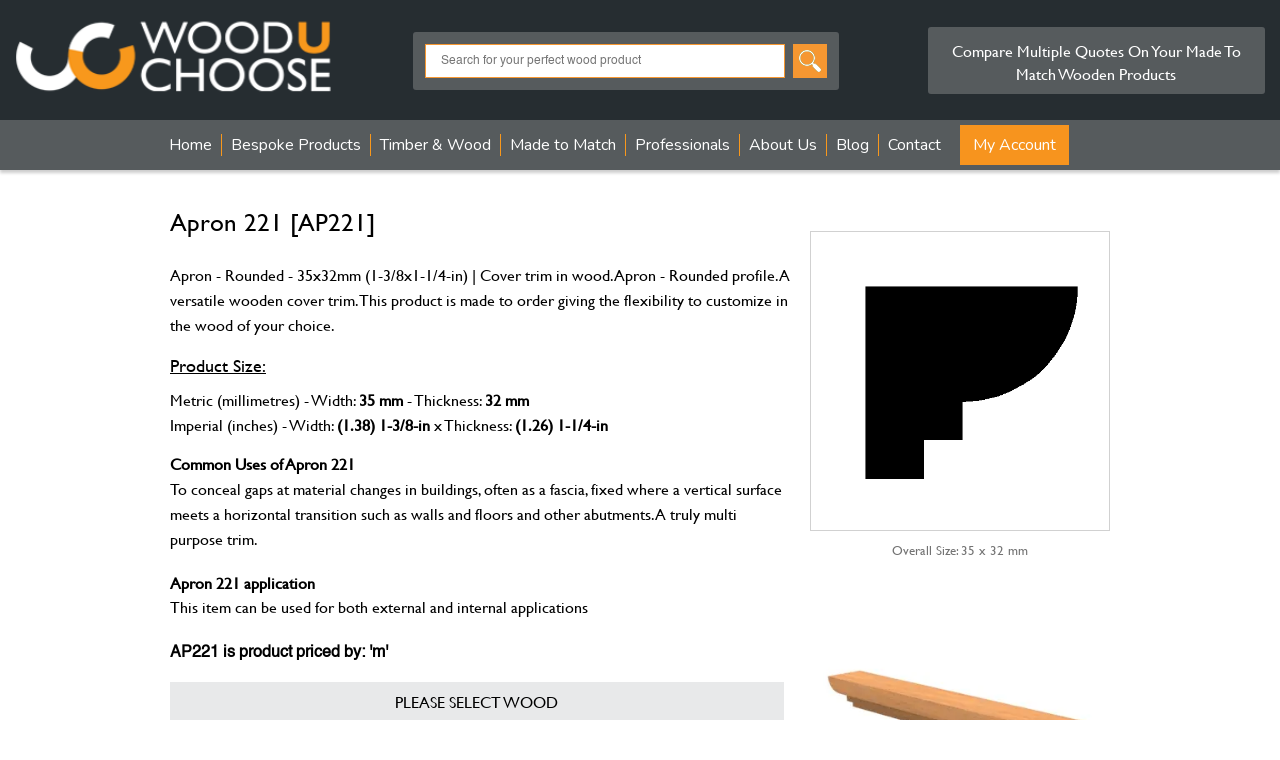

--- FILE ---
content_type: text/html;charset=UTF-8
request_url: https://www.wooduchoose.com/wooden/apron-221/
body_size: 19091
content:

<!doctype html>
<html lang="en">
<head>
<meta charset="UTF-8">
<title>Wooden Cover fillet/Aprons: Width: 35 mm - Thickness: 32 mm, made to order (AP221)</title>
<meta name="robots" content="index,follow">
<meta name="description" content="AP221 - Apron - Rounded profile. A versatile wooden cover trim. Customise in the wood you choose. Size 35x32mm (1-3/8x1-1/4-in). AP221">
<meta name="keywords" content="Apron, Cover fillet, Wooden Trim">
<meta property="og:title" content="Apron - Rounded - 35x32mm (1-3/8x1-1/4-in) | Cover trim in wood | AP221">
<meta property="og:url" content="https://www.wooduchoose.com/wooden/apron-221/">
<meta property="og:type" content="website">
<meta property="og:description" content="AP221 - Apron - Rounded profile. A versatile wooden cover trim. Customise in the wood you choose. Size 35x32mm (1-3/8x1-1/4-in). AP221">
<meta property="og:image" content="https://www.wooduchoose.com/uploads/AP221.webp">
<meta property="og:site_name" content="Wooduchoose - the wood price comparison website">
<link rel="canonical" href="https://www.wooduchoose.com/wooden/apron-221/">
<meta name="twitter:card" content="summary">
<meta name="twitter:site" content="@Wooduchoose">
<meta name="twitter:title" content="Apron - Rounded - 35x32mm (1-3/8x1-1/4-in) | Cover trim in wood ">
<meta name="twitter:description" content="AP221 - Apron - Rounded profile. A versatile wooden cover trim. Customise in the wood you choose. Size 35x32mm (1-3/8x1-1/4-in). AP221">
<meta name="twitter:image" content="https://www.wooduchoose.com/uploads/AP221.webp">
<meta name="viewport" content="width=device-width, initial-scale=1">
<link rel="stylesheet" type="text/css" href="https://www.wooduchoose.com/css/clean_style.css" >
<link rel="stylesheet" href="https://cdnjs.cloudflare.com/ajax/libs/fancybox/3.5.7/jquery.fancybox.css" integrity="sha512-nNlU0WK2QfKsuEmdcTwkeh+lhGs6uyOxuUs+n+0oXSYDok5qy0EI0lt01ZynHq6+p/tbgpZ7P+yUb+r71wqdXg==" crossorigin="anonymous" referrerpolicy="no-referrer">
<link rel="shortcut icon" type="image/x-icon" href="https://www.wooduchoose.com/favicon.ico">
<LINK REL="apple-touch-icon" HREF="https://www.wooduchoose.com/apple-touch-icon.png">
<link rel="STYLESHEET" href="https://www.wooduchoose.com/css/featherlight.min.css" type="text/css">
<style>
input[type="checkbox"].switch_1{
font-size:16px;
-webkit-appearance: none;
-moz-appearance: none;
appearance: none;
width: 3.5em;
height: 1.5em;
background: #FF9900;
border-radius: 2.5em;
position: relative;
cursor: pointer;
outline: none;
-webkit-transition: all .2s ease-in-out;
transition: all .2s ease-in-out;
}
input[type="checkbox"].switch_1:checked{
background: #331B1A;
}
input[type="checkbox"].switch_1:after{
position: absolute;
content: "";
width: 1.5em;
height: 1.5em;
border-radius: 50%;
background: #fff;
-webkit-box-shadow: 0 0 .25em rgba(0,0,0,.3);
box-shadow: 0 0 .25em rgba(0,0,0,.3);
-webkit-transform: scale(.7);
transform: scale(.7);
left: 0;
-webkit-transition: all .2s ease-in-out;
transition: all .2s ease-in-out;
}
input[type="checkbox"].switch_1:checked:after{
left: calc(100% - 1.5em);
}
.lightbox{display:none;}
@media only screen and (min-width: 600px) {
.popup-box{
padding:20px;
min-width:750px;
}
.popup-box2{
padding:0px;
min-width:750px;
}
.popup-box iframe{
width:100%;
height:394px;
}
.col-4{
width:40%;
float:left;
}
.col-6{
width:50%;
float:left;
}
}
@media only screen and (max-width: 600px) {
.popup-box{
padding:20px;
min-width:100%;
}
.popup-box2{
padding:0px;
min-width:100%;
}
.popup-box iframe{
width:100%;
height:260px;
}
.col-4{
width:90%;
float:left;
}
.col-6{
width:90%;
float:left;
}
.hide-mob{
display:none;
}
}
.popup-box h2{
margin-bottom:10px;
}
.popup-box2 h2{
margin-bottom:15px;
}
.related-pro{
background-color: #E1E1E1;
padding:40px 40px;
margin:20px auto 0px;
}
.related-pro-inner {
max-width: 940px;
width: 100%;
margin: 0 auto;
}
div#footer{
margin-top:0px !important;
}
.products-all div.product-thumbs {
width:100% !important;
background:#FFFFFF !important;
margin-bottom:0px !important;
}
div.product-thumbs a.more-info {
background: #341B1A !important;
}
.owl-carousel .nav-btn{
height: 47px;
position: absolute;
width: 26px;
cursor: pointer;
top: 150px !important;
}
.owl-carousel .owl-prev.disabled,
.owl-carousel .owl-next.disabled{
pointer-events: none;
opacity: 0.2;
}
.owl-carousel .prev-slide{
background: url(../../assets/nav-icon.png) no-repeat scroll 0 0;
left: -33px;
}
.owl-carousel .next-slide{
background: url(../../assets/nav-icon.png) no-repeat scroll -24px 0px;
right: -33px;
}
.owl-carousel .prev-slide:hover{
background-position: 0px -53px;
}
.owl-carousel .next-slide:hover{
background-position: -24px -53px;
}
.vpg-bu1{
float:right;
text-align:right;
text-decoration:none;
color:#EF8903;
margin-top:10px;
font-weight:bold;
}
.vpg-bu1:hover{
float:right;
text-align:right;
text-decoration:none;
color:#E38100;
}
.smalDLArge{
border:1px solid #BDBDBD;
padding:5px 10px;
font-size:15px;
width:120px;
}
.smaldd1{
border:1px solid #BDBDBD;
padding:5px 10px;
font-size:15px;
}
/* The container-ckb */
.container-ckb {
display: block;
position: relative;
padding-left: 35px;
margin-bottom:0px;
cursor: pointer;
font-size:15px;
line-height:25px;
-webkit-user-select: none;
-moz-user-select: none;
-ms-user-select: none;
user-select: none;
}
/* Hide the browser's default checkbox */
.container-ckb input {
position: absolute;
opacity: 0;
cursor: pointer;
height: 0;
width: 0;
}
/* Create a custom checkbox */
.checkmark {
position: absolute;
top: 0;
left: 0;
height: 25px;
width: 25px;
background-color: #ffffff;
border:1px solid #808080;
}
/* On mouse-over, add a grey background color */
.container-ckb:hover input ~ .checkmark {
background-color: #eee;
border:1px solid #808080;
}
/* When the checkbox is checked, add a blue background */
.container-ckb input:checked ~ .checkmark {
background-color: #F8971D;
border:1px solid #F8971D;
}
/* Create the checkmark/indicator (hidden when not checked) */
.checkmark:after {
content: "";
position: absolute;
display: none;
}
/* Show the checkmark when checked */
.container-ckb input:checked ~ .checkmark:after {
display: block;
}
/* Style the checkmark/indicator */
.container-ckb .checkmark:after {
left: 9px;
top: 5px;
width: 5px;
height: 10px;
border: solid white;
border-width: 0 3px 3px 0;
-webkit-transform: rotate(45deg);
-ms-transform: rotate(45deg);
transform: rotate(45deg);
}
.product_list{
width:100% !important;
padding:8px;
margin:12px 0px 0px 0px;
border:1px solid #F59A38;
}
.mt-10{
margin-top:10px;
}
.mt-20{
margin-top:20px;
}
.mt-30{
margin-top:30px;
}
.row{
width:100%;
float:left;
}
</style>
<style>
.brand_button{
border:1px solid #604C4B;
border-radius:6px;
padding:8px 8px 8px 15px;
display:block;
clear:both;
line-height:70px;
font-family: "Gill Sans MT", "Gill Sans", '33535gillsansmt', "Myriad Pro", "DejaVu Sans Condensed", Helvetica, Arial, sans-serif;
font-size:16px;
font-weight:bold;
color:#000000;
text-decoration:none;
}
.brand_button img{
width:auto !important;
float:right !important;
margin-bottom:0px !important;
}
.brand_bu1{
display:block;
margin-bottom:15px;
clear:both;
}
.col-3{
width:50%;
padding-right:1%;
float:left;
}
.txt_wood{
font-size:12px;
text-transform:uppercase;
}
.wood_bu {
margin-top: 8px;
background: #FFFFFF !important;
border: 1px solid #00A453 !important;
padding-top: 10px;
padding-bottom: 10px;
padding-left: 10px;
padding-right: 24px;
display: block;
width: 100%;
color: #000;
text-align: left;
font-size: 12px;
cursor: pointer;
font-weight: bold;
text-transform: uppercase;
}
.wood_bu:hover {
background: #00A453 !important; /* Green background on hover */
color: #FFFFFF; /* White text on hover */
}
.wood_bu img {
float: left;
margin-right: 14px;
}
.wood_bu2 {
margin-top: 8px;
background: #FFFFFF !important;
border: 1px solid #ef8903 !important;
padding-top: 10px;
padding-bottom: 10px;
padding-left: 10px;
padding-right: 24px;
display: block;
width: 100%;
color: #000;
text-align: left;
font-size: 12px;
cursor: pointer;
font-weight: bold;
text-transform: uppercase;
}
.wood_bu2:hover {
background: #00A453 !important; /* Green background on hover */
color: #FFFFFF; /* White text on hover */
}
.wood_bu2 img {
float: left;
margin-right: 14px;
}
.wood_bu2 span{
font-weight:normal!important;
margin-top:10px;
}
.wood_timber{
background:#fff !important;
border: 1px solid #ef8903 !important;
padding-top:10px;
padding-left:10px;
padding-right:24px;
padding-bottom:10px;
display:block;
width:99%;
color:#979797;
text-align:center;
font-size:15px;
cursor:pointer;
font-weight:bold;
text-transform:uppercase;
}
.wood_timber:hover{
background:#018041 !important;
color:#fff;
}
.wood_buLarge{
background:#00A453 !important;
border-radius:4px !important;
padding-top:10px;
padding-left:10px;
padding-right:24px;
padding-bottom:10px;
display:block;
width:100%;
color:#FFFFFF;
text-align:center;
font-size:16px;
cursor:pointer;
font-weight:bold;
text-transform:uppercase;
}
.wood_buLarge:hover{
background:#018041 !important;
}
.wood_buLarge img{
float:left;
margin-right:10px;
}
.timberbox{
width: 100%;
padding: 12px 14px;
border: none;
border-radius: 4px;
background-color: #f1f1f1;
}
.MobibleImage {
width:100%;
margin-top:5px;
display: none;
}
@media only screen and (max-width: 600px) {
.col-3{
width:50% !important;
padding-right:1%;
float:left;
margin-bottom:20px;
}
.wood_bu img{
float:left;
margin-right:8px;
padding-bottom:15px;
}
.wood_bu2 img{
float:left;
margin-right:8px;
padding-bottom:15px;
}
.wood_bu {
margin-top: 6px;
padding-top: 8px;
padding-bottom: 8px;
padding-left: 10px;
padding-right: 4px;
font-size: 12px;
}
.wood_bu2 {
margin-top: 6px;
padding-top: 8px;
padding-bottom: 8px;
padding-left: 8px;
padding-right: 4px;
font-size: 11px;
}
.wood_timber{
font-size:12px;
}
.MobibleImage {
display: block;
}
}
@media (max-width: 767px) {
.tophidden-mobile { display: none;}
}
#rightcol2 h1{
margin-top: 5px;
margin-bottom: 0px;
color:#000000!important;
}
#rightcol2 p{
font-size: 16px!important;
line-height: 1.6 !important;
}
.smalllinkonpage {
font-size: 16px!important;
color: #ef8903!important;
text-decoration: none;
margin-left:15px;
}
.smalllinkonpage:hover{
font-size: 16px!important;
color: #ef8903!important;
text-decoration: underline;
}
.llinkonpage{
margin-bottom: 9px!important;
}
#otherwood{
background-color:#e8e9ea;
padding:8px;
width:99%;
}
.smalllsizetext {
font-size: 13px!important;
color: #737373!important;
margin-bottom:10px;
margin-top:-5px;
text-align: center;
}
.timbers{
font-size:13px;
}
table.timbers {
width: 100%!important;
}
.timbers tr{
padding:0px;
border:1px solid #999999!important;
box-shadow: 0 0 2px #999999;
}
.timbers td{
padding:5px;
font-size:13px;
min-width: 30px;
}
.timbers th{
padding:8px;
font-size:13px;
background-color:#e1e1e1;
border:0px;
}
</style>
<!-- Smartsupp Live Chat script -->
<script type="text/javascript">
(function() {
window.sib = {
equeue: [],
client_key: "yklee7nrbsqnvmlhqrk4mdf8"
};
/* OPTIONAL: email for identify request*/
// window.sib.email_id = 'example@domain.com';
window.sendinblue = {};
for (var j = ['track', 'identify', 'trackLink', 'page'], i = 0; i < j.length; i++) {
(function(k) {
window.sendinblue[k] = function() {
var arg = Array.prototype.slice.call(arguments);
(window.sib[k] || function() {
var t = {};
t[k] = arg;
window.sib.equeue.push(t);
})(arg[0], arg[1], arg[2], arg[3]);
};
})(j[i]);
}
var n = document.createElement("script"),
i = document.getElementsByTagName("script")[0];
n.type = "text/javascript", n.id = "sendinblue-js", n.async = !0, n.src = "https://sibautomation.com/sa.js?key=" + window.sib.client_key, i.parentNode.insertBefore(n, i), window.sendinblue.page();
})();
</script>
<style>
@import url('https://fonts.googleapis.com/css?family=Nunito:300,400,600,700,800&amp;display=swap');
</style>
</head>
<body>
<script src="https://cdnjs.cloudflare.com/ajax/libs/jquery/3.7.1/jquery.min.js" integrity="sha512-v2CJ7UaYy4JwqLDIrZUI/4hqeoQieOmAZNXBeQyjo21dadnwR+8ZaIJVT8EE2iyI61OV8e6M8PP2/4hpQINQ/g==" crossorigin="anonymous" referrerpolicy="no-referrer" async></script>
<script src="https://www.wooduchoose.com/js/featherlight.min.js" async ></script>
<script>var switchTo5x=true;</script>
<input type="hidden" name="sdmn" id="sdmn" value="0">
<div id="wrap" class="clearfix">
<div id="header" class="clearfix">
<div class="header" style="z-index:999;">
<div class="shopping-cart" id="ViewQuotesPopup" style="display:none">
<div class="shopping-cart-header">
<div class="closs-cart">
<a href=""><img src="https://www.wooduchoose.com/images/png/close-icon.svg" alt="close"></a>
</div>
<img src="https://www.wooduchoose.com/images/quote-req-icon.png" width="18" alt="Quote Request"> &nbsp;Quote Request&nbsp; <span class="badge">0</span>
</div> <!--end shopping-cart-header -->
</div>
<div class="dasktop-version">
<header class="new-header">
<div class="new-header-inner">
<div class="new-header-logo">
<a href="https://www.wooduchoose.com/"><img src="https://www.wooduchoose.com/images/webp/wucwhite.png" width="301" alt="wooduchoose - The home of wood"></a>
</div>
<div class="new-header-search" >
<form action="https://www.wooduchoose.com/search/" method="post" name="search">
<input type="text" class="form-control" name="keyword" id="keyword" placeholder="Search for your perfect wood product">
<input type="image" src="https://www.wooduchoose.com/images/search.png" alt="Search our wood database">
</form>
</div>
<div class="new-header-cart">
<p>Compare Multiple Quotes On Your Made To Match Wooden Products</p>
</div>
</div>
<script>
function wpopheader(id) {
document.getElementById(id).style.display = "block";
}
function hideMenuheader(id) {
document.getElementById(id).style.display = "none";
}
</script>
</header>
</div>
<div class="mobile-version">
<header class="new-header">
<div class="new-header-inner">
<div class="new-header-logo">
<a href="https://www.wooduchoose.com/"><img src="https://www.wooduchoose.com/images/new-page-mobile-logo-white1.png" alt="Wooduchoose- The home of wood" ></a>
</div>
<div class="new-header-text">
<span class="logo_htxt"><b>WOOD<span>U</span>CHOOSE</b></span>
</div>
<div class="new-header-cart">
<div class="new-header-magni">
<div class="image-holder">
<a class="magni-btn" href="#"><img src="https://www.wooduchoose.com/images/magnifying-glass-icon.png" alt="search"></a>
<a class="cross-btn" href="#"><img src="https://www.wooduchoose.com/images/close.svg" alt="close"></a>
</div>
</div>
</div>
</div>
</header>
<div class="new-header-search">
<form action="https://www.wooduchoose.com/search/" method="post" name="search">
<input type="text" class="form-control" name="keywordmobile" id="keywordmobile" placeholder="Search for your perfect wood product" >
<input type="image" src="https://www.wooduchoose.com/images/search.png" alt="search products" >
</form>
</div>
</div>
</div>
</div>
<div id="nav">
<label for="show-menu" class="show-menu">
</label>
<input type="checkbox" id="show-menu" role="button" aria-pressed="true">
<div class="show-close">
<a class="open-nav" href="#"><img src="https://www.wooduchoose.com/images/png/menu-icon.svg" alt="show menu" height="24" width="24"></a>
<a class="closs-nav" href="#"><img src="https://www.wooduchoose.com/images/png/close-icon.svg" alt="close menu" height="24" width="24"></a>
</div>
<ul id="main-nav">
<li class="top"><a href="https://www.wooduchoose.com/">Home</a></li>
<li class="top products-page-sec"><a href="javascript:void(0)">Bespoke Products</a>
<div class="products-submenu-top">
<div class="products-submenu-detail">
<div class="products-submenu-box">
<div class="products-submenu-box-inner">
<div class="products-submenu-box-alpha">
a
</div>
<div class="products-submenu-box-links"><ol>
<li><a href="https://www.wooduchoose.com/wood/architrave/">Architrave</a></li>
<li><a href="https://www.wooduchoose.com/wood/architrave-block/">Architrave Block</a></li>
</ol>
</div>
</div>
<div class="products-submenu-box-inner">
<div class="products-submenu-box-alpha">
b
</div>
<div class="products-submenu-box-links"><ol>
<li><a href="https://www.wooduchoose.com/wood/bar-rail/">Bar Rail</a></li>
<li><a href="https://www.wooduchoose.com/wood/base-rail/">Base Rail</a></li>
<li><a href="https://www.wooduchoose.com/wood/beading/">Beading</a></li>
<li><a href="https://www.wooduchoose.com/wood/bespoke-joinery/">Bespoke Joinery</a></li>
</ol>
</div>
</div>
</div><div class="products-submenu-box">
<div class="products-submenu-box-inner">
<div class="products-submenu-box-alpha">
c
</div>
<div class="products-submenu-box-links"><ol>
<li><a href="https://www.wooduchoose.com/wood/cills-thresholds-canopies-drips/">Cills & thresholds, canopies & drips</a></li>
<li><a href="https://www.wooduchoose.com/wood/cladding/">Cladding</a></li>
<li><a href="https://www.wooduchoose.com/wood/cover-filletaprons/">Cover fillet/Aprons</a></li>
<li><a href="https://www.wooduchoose.com/wood/coving-cornice-pelmet-crown/">Coving / Cornice / Pelmet</a></li>
</ol>
</div>
</div>
<div class="products-submenu-box-inner">
<div class="products-submenu-box-alpha">
d
</div>
<div class="products-submenu-box-links"><ol>
<li><a href="https://www.wooduchoose.com/wood/dado-rail/">Dado Rail</a></li>
<li><a href="https://www.wooduchoose.com/wood/decking/">Decking</a></li>
</ol>
</div>
</div>
</div><div class="products-submenu-box">
<div class="products-submenu-box-inner">
<div class="products-submenu-box-alpha">
f
</div>
<div class="products-submenu-box-links"><ol>
<li><a href="https://www.wooduchoose.com/wood/fascia-barge-and-soffit-board/">Fascia, Barge and Soffit Board</a></li>
<li><a href="https://www.wooduchoose.com/wood/flooring/">Flooring</a></li>
</ol>
</div>
</div>
<div class="products-submenu-box-inner">
<div class="products-submenu-box-alpha">
h
</div>
<div class="products-submenu-box-links"><ol>
<li><a href="https://www.wooduchoose.com/wood/handrail/">Handrail</a></li>
</ol>
</div>
</div>
<div class="products-submenu-box-inner">
<div class="products-submenu-box-alpha">
n
</div>
<div class="products-submenu-box-links"><ol>
<li><a href="https://www.wooduchoose.com/wood/newel-post/">Newel Post</a></li>
<li><a href="https://www.wooduchoose.com/wood/newell-cap/">Newell Cap</a></li>
</ol>
</div>
</div>
<div class="products-submenu-box-inner">
<div class="products-submenu-box-alpha">
p
</div>
<div class="products-submenu-box-links"><ol>
<li><a href="https://www.wooduchoose.com/wood/panel-mould/">Panel Mould</a></li>
<li><a href="https://www.wooduchoose.com/wood/picture-rail/">Picture Rail</a></li>
<li><a href="https://www.wooduchoose.com/PlanedWood/">Planed Square edge</a></li>
</ol>
</div>
</div>
</div><div class="products-submenu-box">
<div class="products-submenu-box-inner">
<div class="products-submenu-box-alpha">
s
</div>
<div class="products-submenu-box-links"><ol>
<li><a href="https://www.wooduchoose.com/SawnTimber/">Sawn Timber</a></li>
<li><a href="https://www.wooduchoose.com/wood/skirting-board/">Skirting Board</a></li>
<li><a href="https://www.wooduchoose.com/wood/Special-Products/">Special Products</a></li>
<li><a href="https://www.wooduchoose.com/wood/spindles/">Spindles</a></li>
</ol>
</div>
</div>
<div class="products-submenu-box-inner">
<div class="products-submenu-box-alpha">
t
</div>
<div class="products-submenu-box-links"><ol>
<li><a href="https://www.wooduchoose.com/wood/tongue-and-groove/">Tongue and Groove</a></li>
</ol>
</div>
</div>
</div>
<div class="clearfix"></div>
<p style="text-align:center; text-transform:none;"> <a href="https://www.wooduchoose.com/allcategories/" style="text-decoration:none; padding-left:0px; padding-right:0px; border-right:0px; color:#949494">Browse all categories</a> | <a href="https://www.wooduchoose.com/categories/" style="text-decoration:none; padding-left:0px; padding-right:0px; border-right:0px; color:#949494">Browse by use</a></p>
</div></div>
<li class="top"><a href="https://www.wooduchoose.com/PlanedWood/">Timber &amp; Wood</a>
<ul>
<li><a href="https://www.wooduchoose.com/PlanedWood/">Planed Timber (PAR)</a></li>
<li><a href="https://www.wooduchoose.com/SawnTimber/">Sawn Timber Boards</a></li>
<li><a href="https://www.wooduchoose.com/standard-sawn-pse/">Sawn / Planed Standard Boards</a></li>
<li><a href="https://www.wooduchoose.com/wood/Wood-Trading/">Buy and Sell Timber</a></li>
<li><a href="https://www.wooduchoose.com/wood/wood-packs/">Wood Packs</a></li>
<li><a href="https://www.wooduchoose.com/wood-database/">Timber Information</a></li>
</ul>
</li>
<li class="top"><a href="https://www.wooduchoose.com/made-to-match/">Made to Match</a>
<ul>
<li><a href="https://www.wooduchoose.com/made-to-match/">Product Wizard</a></li>
<li><a href="https://www.wooduchoose.com/period-wood-mouldings/">Period Wood Mouldings</a></li>
<li><a href="https://www.wooduchoose.com/bespoke-multiple-or-single-mouldings/">Bespoke Mouldings</a></li>
<li><a href="https://www.wooduchoose.com/bespoke-any-wooden-product/">Bespoke - any wooden product</a></li>
<li><a href="https://www.wooduchoose.com/bespoke-joinery-tender-and-quotes/">Bespoke Joinery Tenders</a></li>
<li><a href="https://www.wooduchoose.com/bespoke-intricate-mouldings-cnc/">Bespoke Intricate Mouldings (CNC)</a></li>
<li><a href="https://www.wooduchoose.com/ResinTables/">River / Resin Tables</a></li>
</ul>
</li>
<li class="top"><a href="https://www.wooduchoose.com/woodutrade/">Professionals</a>
<ul>
<li><a href="https://www.wooduchoose.com/Architects/register.cfm">Architects</a></li>
<li><a href="https://www.wooduchoose.com/woodutrade/">Suppliers</a></li>
</ul>
</li>
<li class="top"><a href="https://www.wooduchoose.com/about-us/">About Us</a>
<ul>
<li><a href="https://www.wooduchoose.com/how-it-works/">How it Works</a></li>
<li><a href="https://www.wooduchoose.com/faqs/">FAQ's</a></li>
<li><a href="https://www.wooduchoose.com/brands/">Our Brands</a></li>
<li><a href="https://www.wooduchoose.com/data-and-trends/">Data &amp; Trends</a></li>
<li><a href="https://www.wooduchoose.com/ai-tools/">Ai Tools</a></li>
<li><a href="https://www.wooduchoose.com/delivery/">Delivery</a></li>
</ul>
</li>
<li><a href="https://www.wooduchoose.com/Blog/">Blog</a>
<ul>
<li><a href="https://www.wooduchoose.com/Blog/">Blog</a></li>
<li><a href="https://www.wooduchoose.com/article/"> Articles &amp; Updates</a></li>
</ul>
</li>
<li><a style="border-right:none;" href="https://www.wooduchoose.com/contact/">Contact</a>
</li>
<li class="top"><a href="#" style="color: white;">My Account</a>
<ul>
<li><a href="https://www.wooduchoose.com/MyAccount/">Customers</a></li>
<li><a href="https://www.trade.wooduchoose.com/">Suppliers</a></li>
<li><a href="https://www.wooduchoose.com/Architects/">Architects</a></li>
<li><a href="https://www.wooduchoose.com/retrievequote/">Retrieve Quote</a></li>
</ul>
</li>
</ul>
</div>
<div id="stage" class="clearfix">
<div class="product-type1" >
<div id="inner-products" >
<div id="rightcol2" style="margin-top: 5px;">
<h1>Apron 221 [AP221]</h1>
<div class="MobibleImage">
<img src="https://www.wooduchoose.com/uploads/AP221.png" alt="AP221 profile image" width="300" height="300" style="border: 1px solid #d1d1d1;">
</div>
<br ><p>Apron - Rounded - 35x32mm (1-3/8x1-1/4-in) | Cover trim in wood. Apron - Rounded profile. A versatile wooden cover trim. This product is made to order giving the flexibility to customize in the wood of your choice.</p>
<div id="productconten1t" class="abc">
<h2><u>Product Size:</u></h2>
<p style="margin-top:6px;">Metric (millimetres) - Width: <b>35 mm </b>- Thickness: <b>32 mm </b>
<br >Imperial (inches) - Width: <b>(1.38) 1-3/8-in </b>x Thickness: <b>(1.26) 1-1/4-in</b></p>
</div>
<h3><span><b>Common Uses of Apron 221 </b></span></h3>
<p>To conceal gaps at material changes in buildings, often as a fascia, fixed where a vertical surface meets a horizontal transition such as walls and floors and other abutments. A truly multi purpose trim.</p>
<h4><span>Apron 221 application</span></h4>
<p>This item can be used for both external and internal applications</p>
<h4><a href="https://www.wooduchoose.com/uploads/wuc%20quantity%20guide2.pdf" target="_blank">AP221 is product priced by: 'm' </a> </h4>
<form method="post" name="showFinishOrder" id="showFinishOrder">
<input type="hidden" name="cat" value="14">
<input type="hidden" name="pro" value="2220">
<input type="hidden" name="mat" id="mat" value="">
<div class="row mt-20" >
<div id="otherwood" style="text-align:center;">PLEASE SELECT WOOD</div>
<div class="col-3 txt_wood">
<button type="button" class="wood_bu" onClick="selectionwood(1)" style="text-align: center; "><img src="https://www.wooduchoose.com/images/paint-outdoors_b.svg" height="36" width="36" alt="paints well outdoors">A Wood that paints well for outdoors</button>
</div>
<div class="col-3 txt_wood">
<button type="button" class="wood_bu" onClick="selectionwood(2)" style="text-align: center;"><img src="https://www.wooduchoose.com/images/paint-indoor_b.svg" height="36" width="36" alt=" paints well inside">A Wood that paints well for indoor use</button>
</div>
<div class="col-3 txt_wood">
<button type="button" class="wood_bu" onClick="selectionwood(6)" style="text-align: center;"><img src="https://www.wooduchoose.com/images/suitable_b.svg" height="36" width="36" alt="Best wood">Most suitable wood for intended use</button>
</div>
<div class="col-3 txt_wood">
<button type="button" class="wood_bu" onClick="selectionwood(3)" style="text-align: center;"><img src="https://www.wooduchoose.com/images/cheapest-wood_b.svg" height="36" width="36" alt="Cheapest wood">The Cheapest suitable wood available </button>
</div>
<div class="col-3 txt_wood">
<button type="button" class="wood_bu2" onClick="selectionwood(26)" style="text-align: center;"><img src="https://www.wooduchoose.com/uploads/accoya.webp" height="36" width="36" alt="Accoya">Accoya <br><span>Modified Woods</span> </button>
</div>
<div class="col-3 txt_wood">
<button type="button" class="wood_bu2" onClick="selectionwood(4)" style="text-align: center;"><img src="https://www.wooduchoose.com/uploads/white-ash.jpg" height="36" width="36" alt="Ash (American White)">Ash (American White) <br><span>Hardwood</span> </button>
</div>
<div class="col-3 txt_wood">
<button type="button" class="wood_bu2" onClick="selectionwood(18)" style="text-align: center;"><img src="https://www.wooduchoose.com/uploads/european-beech.jpg" height="36" width="36" alt="Beech (Euro)">Beech (Euro) <br><span>Hardwood</span> </button>
</div>
<div class="col-3 txt_wood">
<button type="button" class="wood_bu2" onClick="selectionwood(9)" style="text-align: center;"><img src="https://www.wooduchoose.com/uploads/black-walnut.jpg" height="36" width="36" alt="Black Walnut (American)">Black Walnut (American) <br><span>Hardwood</span> </button>
</div>
<div class="col-3 txt_wood">
<button type="button" class="wood_bu2" onClick="selectionwood(23)" style="text-align: center;"><img src="https://www.wooduchoose.com/uploads/western-red-cedar.jpg" height="36" width="36" alt="Cedar">Cedar <br><span>Softwood</span> </button>
</div>
<div class="col-3 txt_wood">
<button type="button" class="wood_bu2" onClick="selectionwood(10)" style="text-align: center;"><img src="https://www.wooduchoose.com/uploads/cherry-wood.jpg" height="36" width="36" alt="Cherry">Cherry <br><span>Hardwood</span> </button>
</div>
<div class="col-3 txt_wood">
<button type="button" class="wood_bu2" onClick="selectionwood(17)" style="text-align: center;"><img src="https://www.wooduchoose.com/uploads/meranti.jpg" height="36" width="36" alt="Dark Red Meranti">Dark Red Meranti <br><span>Hardwood</span> </button>
</div>
<div class="col-3 txt_wood">
<button type="button" class="wood_bu2" onClick="selectionwood(21)" style="text-align: center;"><img src="https://www.wooduchoose.com/uploads/douglas-fir.jpg" height="36" width="36" alt="Douglas Fir">Douglas Fir <br><span>Softwood</span> </button>
</div>
<div class="col-3 txt_wood">
<button type="button" class="wood_bu2" onClick="selectionwood(15)" style="text-align: center;"><img src="https://www.wooduchoose.com/uploads/iroko-wood.jpg" height="36" width="36" alt="Iroko">Iroko <br><span>Hardwood</span> </button>
</div>
<div class="col-3 txt_wood">
<button type="button" class="wood_bu2" onClick="selectionwood(25)" style="text-align: center;"><img src="https://www.wooduchoose.com/uploads/european-larch.jpg" height="36" width="36" alt="Larch (European)">Larch (European) <br><span>Softwood</span> </button>
</div>
<div class="col-3 txt_wood">
<button type="button" class="wood_bu2" onClick="selectionwood(11)" style="text-align: center;"><img src="https://www.wooduchoose.com/uploads/hard-maple.jpg" height="36" width="36" alt="Maple (American)">Maple (American) <br><span>Hardwood</span> </button>
</div>
<div class="col-3 txt_wood">
<button type="button" class="wood_bu2" onClick="selectionwood(5)" style="text-align: center;"><img src="https://www.wooduchoose.com/uploads/white-oak.jpg" height="36" width="36" alt="Oak (American White)">Oak (American White) <br><span>Hardwood</span> </button>
</div>
<div class="col-3 txt_wood">
<button type="button" class="wood_bu2" onClick="selectionwood(36)" style="text-align: center;"><img src="https://www.wooduchoose.com/uploads/european-oak.jpg" height="36" width="36" alt="Oak - Joinery Grade S/E (Euro)">Oak - Joinery Grade S/E (Euro) <br><span>Hardwood</span> </button>
</div>
<div class="col-3 txt_wood">
<button type="button" class="wood_bu2" onClick="selectionwood(12)" style="text-align: center;"><img src="https://www.wooduchoose.com/uploads/european-oak.jpg" height="36" width="36" alt="Oak - Prime S/E (Euro)">Oak - Prime S/E (Euro) <br><span>Hardwood</span> </button>
</div>
<div class="col-3 txt_wood">
<button type="button" class="wood_bu2" onClick="selectionwood(13)" style="text-align: center;"><img src="https://www.wooduchoose.com/uploads/sapele.jpg" height="36" width="36" alt="Sapele">Sapele <br><span>Hardwood</span> </button>
</div>
<div class="col-3 txt_wood">
<button type="button" class="wood_bu2" onClick="selectionwood(20)" style="text-align: center;"><img src="https://www.wooduchoose.com/uploads/softwood-redwood.jpg" height="36" width="36" alt="Scandinavian Redwood">Scandinavian Redwood <br><span>Softwood</span> </button>
</div>
<div class="col-3 txt_wood">
<button type="button" class="wood_bu2" onClick="selectionwood(22)" style="text-align: center;"><img src="https://www.wooduchoose.com/uploads/longleaf-pine-yellow-pine.jpg" height="36" width="36" alt="Southern Yellow Pine">Southern Yellow Pine <br><span>Softwood</span> </button>
</div>
<div class="col-3 txt_wood">
<button type="button" class="wood_bu2" onClick="selectionwood(19)" style="text-align: center;"><img src="https://www.wooduchoose.com/uploads/european-steamed-beech.jpg" height="36" width="36" alt="Steamed Beech">Steamed Beech <br><span>Hardwood</span> </button>
</div>
<div class="col-3 txt_wood">
<button type="button" class="wood_bu2" onClick="selectionwood(8)" style="text-align: center;"><img src="https://www.wooduchoose.com/uploads/tulipwood-poplar.jpg" height="36" width="36" alt="Tulipwood (Poplar)">Tulipwood (Poplar) <br><span>Hardwood</span> </button>
</div>
<div class="col-3 txt_wood">
<button type="button" class="wood_bu2" onClick="selectionwood(14)" style="text-align: center;"><img src="https://www.wooduchoose.com/uploads/utile.jpg" height="36" width="36" alt="Utile">Utile <br><span>Hardwood</span> </button>
</div>
</div>
<div class="row mt-10" > <br>
<button type="button" class="wood_timber" onClick="submitform();" style="text-align: center; ">Browse all wood / timber options &#187;</button>
</div>
</form>
<div style="clear:both;"></div>
<div style="clear:both;"></div>
<p>&nbsp;</p>
<p><a href="javascript: history.go(-1);" style="color: #C00; text-decoration: none;">&laquo; Go Back</a></p>
</div><div id="leftcol2">
<br><br>
<a href="https://www.wooduchoose.com/uploads/AP221.png" data-featherlight="image"><img src="https://www.wooduchoose.com/uploads/AP221.png" alt="AP221 profile image" width="300" height="300" style="border: 1px solid #d1d1d1;"></a>
<div class="smalllsizetext">Overall Size: 35 x 32 mm </div>
<a href="https://www.wooduchoose.com/uploads/AP221.webp" data-featherlight="image"><img src="https://www.wooduchoose.com/uploads/AP221.webp" width="300" height="300" alt="AP221 profile image"></a>
<p ><a class="pdf icon-file-pdf" href="https://www.wooduchoose.com/uploads/AP221.pdf" target="_blank"><img src="https://www.wooduchoose.com/images/png/pdf-file.svg" width="30" height="30" alt="PDF Detail Sheet for AP221"><span>AP221 Detail Sheet</span></a></p>
<div style="display:block;">
<p ><a class="dwg icon-box-add" href="https://www.wooduchoose.com/Architects/register.cfm" ><img src="https://www.wooduchoose.com/images/png/dwg-file.svg" alt="Architects Technical File for AP221" width="30" height="30" ><span> Drawing File</span></a></p>
<p><small><a href="https://www.wooduchoose.com/Architects/register.cfm">Architects, Designers and Specifier? Download this for free - register now</a></small></p>
<br>
<table class="timbers">
<tr>
<th colspan="2" ><b>Product Specification / Features</b> </th>
</tr>
<tr>
<td><img src="https://www.wooduchoose.com/images/product-spec-icons/10.svg" width="66" height="57" alt="Suppliers ready to quote"></td>
<td><b>More than 10 Suppliers ready to quote.</b> <br>
We send to our extensive database of the country's top suppliers and find you the most competitive prices, best delivery and highest quality - we shop around so you don't have too. One click and we do the work for you.</td>
</tr>
<tr>
<td><img src="https://www.wooduchoose.com/images/product-spec-icons/multiple-woods.svg" width="66" height="57" alt="Available in your choice of wood"></td>
<td><b>Available in your choice of wood</b> <br>
Available in your choice of wood species. We'll also help you choose the right wood for your application</td>
</tr>
<tr>
<td><img src="https://www.wooduchoose.com/images/product-spec-icons/unfinished.svg" width="66" height="57" alt="Left unfinished to be coated"></td>
<td><b>Left unfinished to be coated</b> <br>
Left unfinished to be coated or finished as desired. This will be 'bare' - for information about wood finishing please go to <a href="https://www.wooduchoose.com/finishing-and-decorating-wood/">Finishing and Decorating Eood</a></td>
</tr>
<tr>
<td><img src="https://www.wooduchoose.com/images/product-spec-icons/multiple-suppliers.svg" width="66" height="57" alt="Multiple suppliers ready to quote"></td>
<td><b>Multiple suppliers ready to quote</b> <br>
We have multiple partners who can supply this product. Compare prices and options</td>
</tr>
<tr>
<td><img src="https://www.wooduchoose.com/images/product-spec-icons/custom-made.svg" width="66" height="57" alt="Made to order for you"></td>
<td><b>Made to order for you</b> <br>
Customizable and then lovingly made, for you, to order. You'll get estimated timescales at pricing stage</td>
</tr>
</table>
</div>
<div class="clearfix"></div>
</div>
</div>
</div></div>
<div id="footer" class="clearfix">
<style>
div.footer-box p {
font-weight: normal;
color: #939598;
text-transform: uppercase;
padding-bottom: 3px;
border-bottom: 1px solid #F7941E;
width: 100px;
font-size: 12px;
position: relative;
}
div.footer-box p:after{
position: absolute;
content: "";
left: 0;
top: auto;
width: 40px;
height: 4px;
background-color: #F7941E;
bottom: -4px;
}
.footertextbox{
color: #fff;
font-family: HelveticaNeue;
font-size: 10px;
line-height: 15px;
padding-top: 5px;
padding-right: 13px;
}
</style>
<style>
@media (max-width: 767px) {
.footer-box{ display: none;}
}
</style>
<div class="footer-box-inner">
<div class="footer-box clearfix double">
<p style="margin-bottom:10px;">About:</p>
<div class="footertextbox">Open 24/7 our innovative online wood portal is the go to website for all things wood. Simply - you tell us what you need, through our guided choice process, and we find you the best suppliers, manufacturers, products and services. We offering price comparisons and easy selection methods</div>
</div>
<div class="footer-box clearfix">
<p>Legal:</p>
<ul>
<li><a href="https://www.wooduchoose.com/terms/">Terms &amp; Conditions</a></li>
<li><a href="https://www.wooduchoose.com/cookie/">Cookie Policy</a></li>
<li><a href="https://www.wooduchoose.com/privacy/">Privacy Policy</a></li>
</ul>
</div>
<div class="footer-box clearfix">
<p>Address:</p>
<ul>
<li style="font-size:10px!important; line-height: 14px;">Whiteoaks Court, <br />Davids Lane, <br />Ivybridge, Devon,<br /> PL21 0DW</li>
</ul>
</div>
<div class="footer-box clearfix">
<p>Company Info:</p>
<ul style="font-size:10px!important;">
<li ><b>WOODUCHOOSE LTD</b></li>
<li ><span><b>UK Reg:</b> </span> 08076482 </li>
<li ><span><b>ICO:</b> </span> ZA523256</li>
</ul>
</div>
</div>
<script>
(function(i,s,o,g,r,a,m){i['GoogleAnalyticsObject']=r;i[r]=i[r]||function(){
(i[r].q=i[r].q||[]).push(arguments)},i[r].l=1*new Date();a=s.createElement(o),
m=s.getElementsByTagName(o)[0];a.async=1;a.src=g;m.parentNode.insertBefore(a,m)
})(window,document,'script','//www.google-analytics.com/analytics.js','ga');
ga('create', 'UA-42402996-2', 'auto');
ga('send', 'pageview');
window.onscroll = function() {myFunction()};
var nav = document.getElementById("nav");
var sticky = nav.offsetTop;
function myFunction() {
if (window.pageYOffset > sticky) {
nav.classList.add("sticky");
} else {
nav.classList.remove("sticky");
}
}
</script>
<script src="https://www.wooduchoose.com/js/auto-complete.js"></script>
<script
src="https://code.jquery.com/jquery-3.4.1.min.js"
integrity="sha256-CSXorXvZcTkaix6Yvo6HppcZGetbYMGWSFlBw8HfCJo="
crossorigin="anonymous"></script>
<script>
$(".magni-btn").click(function() {
$(this).parents(".new-header").next(".new-header-search").slideDown();
$(this).parents(".image-holder").addClass("active");
});
$(".cross-btn").click(function() {
$(this).parents(".new-header").next(".new-header-search").slideUp();
$(this).parents(".image-holder").removeClass("active");
});
$( ".show-close .open-nav" ).click(function() {
$( "#main-nav" ).addClass("active");
//alert("Test");
$( ".show-close" ).addClass("active");
});
$( ".show-close .closs-nav" ).click(function() {
$( "#main-nav" ).removeClass("active");
$( ".show-close" ).removeClass("active");
});
// Favourites drop cart
$('#favourites').click( function(event){
event.stopPropagation();
$('#favourtieCart').toggle("300");
});
$('#favouritesMobile').click( function(event){
event.stopPropagation();
$('#favourtieCart').toggle("300");
});
// Shopping drop cart
$('#shopCart').click( function(event){
event.stopPropagation();
$('#shoppingCart').toggle("300");
});
$('#shopCartMobile').click( function(event){
event.stopPropagation();
$('#shoppingCart').toggle("300");
});
// QuoteRequest drop cart
$('#ViewQuotesp').click( function(event){
event.stopPropagation();
$('#ViewQuotesPopup').toggle("300");
});
$('#ViewQuotespMobile').click( function(event){
event.stopPropagation();
$('#ViewQuotesPopup').toggle("300");
});
$(document).click( function(){
$('#favourtieCart').hide("300");
$('#shoppingCart').hide("300");
$('#ViewQuotesPopup').hide("300");
});
$(".artwork-sec ul li a").on('click', function (event) {
event.stopPropagation();
$(".artwork-sec ul li.active").removeClass('active');
$(this).parent().addClass('active');
e.preventDefault();
});
$(document).click( function(event){
event.stopPropagation();
$('.artwork-sec ul li').removeClass('active');
});
// Prod wizard continue
$("#product-wizard-continue").click(function() {
var url= $("#product_list option:selected").val();
if(url == "") {
alert("Please select product.");
return;
}
window.location = url;
});
var choices = ['6 head moulding machine','Abstract Wood Art','acrylic paint','adhesive','aeroplane','aeroplane propeller','Aircraft','airplane','airplane flaps','archery','Archery Bows','architect models','architect/designer','architectural joinery','Architectural Models','architrave','Architrave - TO MATCH','Architrave Block','architrave moulding','architrave to match','architraves','art stand','Art stands','artificial arms','artificial legs','Artificial Limbs','artwork','back boards','Badges','Bagpipe Chanters','bagpipes','balance beams','Balance benches','bandsaw','bangles','banjo','Banjos','bar furniture','bar stool','bar stools','barge board','barrel','Barrels','barstool','base','base board','base board matching','base lumber','Base rail','Base Rail - TO MATCH','base rail to match','base timber','base to match','baseball bats','baserail','baserails','basket','basket making','Baskets','bat box','bath','bath mat','bath mats','bathing','Baths',' Bathtubs and Accessories','bathtub','bats','battens','Battery Boxes','battery cases','battery parts','battery separators','baubles','Beading','Beading - TO MATCH','beading to match','beads','beam','beams','bearer','Bearers','bearing','Bearings','beehive','Beehives','beer barrels','belt sanders','bench','bench saws','Benches','Bespoke Joinery','bespoke kitchen','Billiard Cues','Billiard Tables','Bins','bird box','bird boxes','bird tables','Bird tables/boxes','blind slats','Blinds','block board','Blockboard','board games','boat building','boat masts','boat oars','boat parts','Boatbuilding','boats','bobbin','Bobbins and Spools','book ends','book mark','Book marks','book shelf','book stops','Bookends','books about wood','bookshelf','boot rack','Boot Racks','bottle stands','bottom rail','bow and arrows','bowling alley','Bowling Alleys','Bowling Balls','bowling lane floor','bowls','bows','box','Boxes',' cases and crates','Bracelets and Bangles','bread bin','breadbins','briquettes','brooch','broom','broom handles','broom heads','brooms','brush','brush backs','brush handles','brush heads','Brushes & Brooms','builder/contractor','building wood','bulletin board','Buoyancy In Buoys','buoys','bureaus','butcher block','butcher blocks','Butchers Blocks','Buttons','Cabin Building','cabin construction','cabin logs','cabin making','Cabinet Making','cabins','canes','canoe','canoe oars','canoe paddle','Canoes','canopy','capping','Car Dashboards','car parts','carcussing','cardboard','carpenter/joinery installer','carpentry','carpentry books','carpentry courses','carts','carved items','Carving','case','cases','caskets','casks','cedar shingles','cell phone stand','cellar shelves','cellos','chair','chair backs','chair blocks','chair legs','chair rail','chair rail to match','Chair Raisers','chair risers','chair slats','chairrails','Chairs','chanter','Charcoal for Gunpowder','chemical vats','chess boards','Chess Pieces','chests','childrens toys','chisels','chocolate box','chop board','chopping board','Chopping boards','chopping surfaces','Christmas Decorations','Christmas ornaments','Christmas trees','church benching','Church Pews','church pulpit','church seating','cigar box','Cigar Boxes','cigar cases','cills','Cills & thresholds',' canopies & drips','Cladding','Cladding - TO MATCH','cladding to match','classic car parts','clock','Clocks','closet','clothes buttons','clothes pegs','club heads','cnc routers','Coach Building','coaches','Coasters','coat hook','coat hook back boards','Coat hooks','coatings','coatings for wood','coffee tables','coffin','Coffins','cogs','collars','columns','concrete shuttering','conference stands','conk engraving','construction','Constructional Timber','containers','cooperage','corner blocks','cornice','counter battens','cove','Cover fillet/Aprons','cover fillets','cover timbers','Coving - TO MATCH','coving to match','Coving/Cornice/Pelmet','craft courses','crate','crates','cricket bats','cricket stump','Cricket Stumps','croquet mallet','cross cut saw','cues','Cufflinks','cupboard','cutlery','cylindrical rulers','Dado rail','Dado Rail - TO MATCH','dado rail to match','dadorail','dados','dance floor','Danish oil','deck board','Decking','Decking - TO MATCH','decking board','decking to match','decorative bookmarks','decorative carved work','decorative cufflinks','decorative inlay','decorative mouldings','decorative ornaments','decorators/painters','Design Courses','desk name plates','desks','developer','digital services','dining tables','display boards','display case','Display cases','display plaque','Docks','Domestic Wood Ware','door','door corners','door handles','Door handles and knobs','door knobs','door leaf','door mat','door mats','door moulding','door stops','Door Stops/Wedges','door surround','door surrounds','door trim','Doors & Door Linings','double weathered board','dove tail joint machine','dowel','Dowels','Drawing Instruments','dresser','Dressers','drip','drip boards','driveway gate','drum set sticks','drumstick','Drumsticks','dustbins','dyes','ear ring','earring','Earrings','Easter Decorations','Easter eggs','egg cups','Egg cups and holders','egg holders','egg stands','eggs','Electrical & Wood','electrical items','electronics','engagement ring','engraved gifts','engraved items','engraved posters','Engraving','engraving machines','entrance gates','Epoxy resin','Epoxy resin tables','exterior artwork','external panelling','extractors','eye wear','eyewear','fascia board','Fascia Board - TO MATCH','fascia to match','Fascia',' Barge and Soffit Board','fence posts','fences','Fencing','fibre board','Fibreboard','field gates','fire matches','fire wood','firewood','fishing net floats','fishing rods','Fishing Rods & Floats','fittings for shops','fixings','floating markers','floats','floor boarding','floor boards','floor joists','Flooring','flooring/floor coverings','floors','floors for gymnasiums and internal courts','floors for roller skating','food container','Food Containers','food tray','foot stools','for gunpowder','for moorings','forks','form work','formwork','four headed moulding machines','frame garages','frame houses','frame sheds','Furniture Components','furniture making','gallows','Gallows Brackets','games','garage frames','garden bench','garden benches','garden chairs','Garden Furniture','garden gates','garden planters','garden retainers','garden sheds','garden sleepers','garden tables','gate','Gates','glazed display case','glazing bar','glazing beads','glue','glue guns','Golf Club Heads','golf heads','golf tee marker','Golf Tee Markers and Tees','golf woods','grandfather clocks','green house components','greenhouse','Greenhouses','grinder','grooved boarding','guitar','Guitars','Gun and Rifle Stocks','gun handle','gun powder','gun stock','gunstocks','Halloween Decorations','hammer','hammer heads','hand carving','hand rail','hand rail profile','Hand tools','Handrail','Handrail - TO MATCH','handrail to match','handrails','hanging baskets','hanging decorations','heads','Health and Safety in Woodwork','hearts','hole number markers','hop up','house models','house name plaque','House numbers','house signs','id plates','inlay','Inlays','iPhone case','iPhone stand','jetties','jetty','jewellery box','Jewellery boxes','jewellery ring','joinery','joinery benches','joinery books','joinery classes','joinery courses','joinery design','joinery health and safety','joist','Joists','kayak','key holders','key hook','Key hooks','kitchen cabinets','kitchen counters','kitchen dresser','kitchen units','kitchen utensils','kitchen ware','Kitchens','knife','knife handles','lab desks','lab equipment','lab stools','Laboratory Benches','laboratory stools','ladder','Ladders','lamp stands','Lamps and Lamp Stands','laser engraving','lawn bowls','leg splint','leg support','life float','Life Jackets','life preserver','light stand','light switches','lintels','log cabin','log fires','log raft','logs','louvered doors','louvered shutters','Louvers','machine parts','Machinery Parts','mad','Made to Match','made to match architrave','made to match base rail','made to match beading','made to match cladding','made to match coving','made to match dado rail','made to match decking','made to match fascia','made to match handrail','made to match mouldings','made to match panel mould','made to match picture rail','made to match skirting','made to match tongue and groove','made to match window parts','magazines','mallet','mallets','mandolin','Mandolins','marine','marine timber','Masts','match architrave','match base rail','match beading','match cladding','match coving','match dado rail','match decking','match fascia','match handrail','match my moulding','match panel mould','match picture rail','match profile','match skirting','match tongue and groove','match window parts','Matches','Mats','medium density fibreboard','mid-rails','mill wheels','mobile phone stand','model airplanes','Model Making','models','money box','mortice machine','moulding to match','nail pins','nails','name plates','name stand','names plates','Naval Architecture','naval buildings','naval structures','neck jewellery','Necklace','net floats','Newel Post','newel posts','newel top','Newell Cap','newels','notice board','Notice boards','number board','oak frame houses','oars','office furniture','Oils','olive products','olive wood','olive wood products','orbital sanders','Organ building','organ parts','organ pipes','Ornaments','Osmo oil','owl box','packing cases','pad stand','paddles','Paint','painting stands','Pallets','palm sanders','Panel Mould','Panel Mould - TO MATCH','panel mould to match','panel moulding','panelling','panels','Paper','par','parallel rules','park bench','peg','Pegs','pellet cutters','pellet machine','Pellets','pelmet','pencil boxes','pencils','pens','period architrave','pet caskets','pet coffins','pews','phone case','Phone Tablet stands & Cases','piano keys','piano parts','Pianos','picket fence','Picture rail','Picture Rail - TO MATCH','picture rail to match','picture rails','pictures','Pictures and Posters','piggy bank','piles','piling','pillar drill','pin boards','pin guns','pipes','pistol handles','pit props','place mats','plane','plane square edge','planed all round','Planed Square edge','planed timber','planer','planer thicknesser','plant pots','Planters','plaque','Plaques','plasterer','plates','ply','ply wood','Plywood','Podium Stands','poles','police battens','Police Truncheons','polo mallets','pool cues','pool tables','post and rail fence','post cap','posters','posts','posts for docks','Power Tools','power tools for wood work. Cordless drills','profile grinder','profile pegs','Propellers','protect wood','Pse','pulp','pulpit','Pulpits','pumpkins','purlins','puzzle','puzzle pieces','Puzzles','Rackets',' Bats and Mallets','racking','raft','Rafts','rail bearers','railings','rails','railway sleepers','reception screens','reindeer','Related Trades','resin','resin products','Resin tables','resin wood ornaments ','rifle butts','ring box','ring boxes jewellery boxes','Rings','rinks','rip saw','rip saws','river tables','Rocking Chair and Rockers','rocking chair parts','rocking chair rockers','rocking chairs','rods','roller skate rinks','Roller-Skating Rinks','rollers','rolling pins','ronseal','roof trusses','roofer','Roofing Timbers','room dividers','rough sawn','round dowel','round posts','rounders bats','routers','Rulers','rules','Sadolin','safety in woodwork','sanding machines','sash material','sawn','Sawn / Planed Standard Boards','sawn boards','Sawn Timber','screen','Screens','Sculpture','sculptures','seats','SEO','Serving platters','Serving trays','Set Squares','shades','Sheds','shelf supports','shelves','Shelving','Shingles','ship building','ship masts','ships','Shoe racks','shoe shelves','shoe stands','shop fitting','shop fronts','Shopfitting','shuttering','shutters','Shuttles','Sikkens','sills','site squares','Skirting board','Skirting Board - TO MATCH','skirting to match','skirtings','sledge','Sleepers','Sleigh and Sleigh Runners','smoking pipe','snooker cues','snooker tables','snow sleigh','soap holders','soap stands','socket surrounds','sofa feet','soffit board','softball bats','solvent based paint','Special Products','speech stands','spindle','spindle moulders','Spindles','splint','Splints','spool','spools','spoons','sports hall floor','square sawn','squares','squash court floors','squash courts','squash rackets','stain','Stains','Stair Components','stair parts','stair spindle','staircase parts','Staircases','stairs','stakes','stands','stands for art work','step ladder','steps','stiles','stool tops','Stools','stops','string instruments','structural timber','structures','stud walling','studwork','stumps','summer houses','Sun glasses','sunglasses','Surf Boards','surface planer','surfboard','surfing','t&g','table legs','table tennis paddles','tables','Tables and Desks','tablet stand','tank','tanks','teak oil','tee markers','telegraph poles','television cases','television surrounds','tennis rackets','tenon machine','tenoner','Textile Equipment','textile machine','textile rollers','tg boarding','threshold','tiler','Timber Frame Structures','time pieces','toast holder','Toast holders','toast rack','Tobacco Pipes','Tongue and Groove','Tongue and Groove - TO MATCH','tongue and groove to match','tool handles','Toys','train sets','transport pallets','trash cans','trays','trim','Trophies and Trophy stand','trophy','trophy stand','troughs','truncheons','trusses','tub','tubs','turned newels','turned spindles','Turnery','TV Surrounds','Umbrella Handles','umbrellas','Utensils','Valentines','valentines decorations','vats','vehicle framing','Vehicle Parts','veneer sheets','Veneers','vertical shingles','violin bows','violin cases','Violins','wainscot','walking aids','Walking Sticks','waney edge','wardrobe','Wardrobes','watch','Watches','water rafts','water troughs','wax','wax for wood ','waxes','weaving machinery','websites','wedding ring','wedges','wellington boot rack','welly rack','wheel hubs','wheels','whiskey barrels','wicker','wicket','window','Window and Door Components','window blinds','window parts to match','window planters','Window Sections - TO MATCH','Windows','wine bottle stands','wine boxes','wine casks','Wine racks','wireless chargers','wood','wood adhesive','wood boats','Wood Books and reference material','wood burners','wood car parts','wood care','wood dye','wood dyes','wood fixings','wood for burning','wood for fires','wood glue','wood identification literature','wood oil','wood pellets','wood plugs','wood protection','wood pulp','wood reference books','wood reference websites','wood saw','wood science','wood screws','wood sealers','wood stain','wood trade bodies','Wood Trade Bodies and Websites','wood treatment','wood wax','wood websites','wood work AutoCAD','Wood Working Machinery','Wooden board games','wooden panels','woodwork classes','woodwork design','woodworker magazines','woodworking benches','Woodworking Courses/Lessons','Work Benches','work surfaces','work top','workbench','workshop health and safety','worktop','Worktops','wrist jewellery','wrist watches','Xylophones'];
var my_autoComplete = new autoComplete({
selector: 'input[name="keyword"]',
minChars : 1,
delay : 100,
cache : true,
offsetTop : 0,
source: function(term, suggest){
term = term.toLowerCase();
var matches = [];
for (i=0; i<choices.length; i++)
if (~choices[i].toLowerCase().indexOf(term)) matches.push(choices[i]);
suggest(matches);
}
});
var my_autoCompletemobile = new autoComplete({
selector: 'input[name="keywordmobile"]',
minChars : 1,
delay : 100,
cache : true,
offsetTop : 0,
source: function(term, suggest){
term = term.toLowerCase();
var matches = [];
for (i=0; i<choices.length; i++)
if (~choices[i].toLowerCase().indexOf(term)) matches.push(choices[i]);
suggest(matches);
}
});
</script>
</div>
<div id="sub-footer" class="clearfix">
</div>
</div>
</div>
<script src="https://cdnjs.cloudflare.com/ajax/libs/superfish/1.7.10/js/superfish.js" integrity="sha512-f5ylIU1Zc9FzNiSJ7TVg+0PFfOqbnicxpr8401KpF/sTo7PN5DoXxhJsN+8DtEy2HpDhQwXaElyZOtYg3qzGTA==" crossorigin="anonymous" referrerpolicy="no-referrer"></script>
<script src="https://cdnjs.cloudflare.com/ajax/libs/jquery/3.7.1/jquery.min.js" integrity="sha512-v2CJ7UaYy4JwqLDIrZUI/4hqeoQieOmAZNXBeQyjo21dadnwR+8ZaIJVT8EE2iyI61OV8e6M8PP2/4hpQINQ/g==" crossorigin="anonymous" referrerpolicy="no-referrer"></script>
<script src="https://cdnjs.cloudflare.com/ajax/libs/bigtext/1.0.1/bigtext.min.js" integrity="sha512-XL5rmsiapif7lxsCYwgQu5gmAvwuui+jwjgJ3aGU34vHD2i1wERAel3MdNzFIjH00YIjgWluK4AZDlwRk7VtYQ==" crossorigin="anonymous" referrerpolicy="no-referrer"></script>
<script src="https://cdnjs.cloudflare.com/ajax/libs/fancybox/3.5.7/jquery.fancybox.min.js" integrity="sha512-uURl+ZXMBrF4AwGaWmEetzrd+J5/8NRkWAvJx5sbPSSuOb0bZLqf+tOzniObO00BjHa/dD7gub9oCGMLPQHtQA==" crossorigin="anonymous" referrerpolicy="no-referrer"></script>
<script src="https://www.wooduchoose.com/js/jquery.justifyNav.js"></script>
<script src="https://www.wooduchoose.com/js/default.js"></script>
<script>
function selectionwood(matids)
{
$('#mat').val(matids);
if($('#sdmn').val() == 1){
$('#showFinishOrder').attr('action', "https://www.wooduchoose.com/finish-order.cfm?sd=1").submit();
}else{
$('#showFinishOrder').attr('action', "https://www.wooduchoose.com/finish-order.cfm").submit();
}
}
function submitform()
{
if($("#woodchk").is(":checked"))
{
var matID = $('#materialID').val();
//alert(matID);
if(matID == '')
{
alert("Please select Material");
document.getElementById("materialID").focus();
return false;
}
else
{
$('#mat').val(matID);
if($('#sdmn').val() == 1){
$('#showFinishOrder').attr('action', "https://www.wooduchoose.com/finish-order.cfm?sd=1").submit();
}else{
$('#showFinishOrder').attr('action', "https://www.wooduchoose.com/finish-order.cfm").submit();
}
}
}
else
{
if($('#sdmn').val() == 1){
$('#showFinishOrder').attr('action', "https://www.wooduchoose.com/materials-list.cfm?sd=1").submit();
}else{
$('#showFinishOrder').attr('action', "https://www.wooduchoose.com/materials-list.cfm").submit();
}
}
}
</script>
</body>
</html>


--- FILE ---
content_type: text/html;charset=UTF-8
request_url: https://www.wooduchoose.com/wooden/apron-221/url('https://fonts.googleapis.com/css?family=Nunito:300,400,600,700,800&amp
body_size: 19196
content:

<!doctype html>
<html lang="en">
<head>
<meta charset="UTF-8">
<title>Wooden Cover fillet/Aprons: Width: 35 mm - Thickness: 32 mm, made to order (AP221)</title>
<meta name="robots" content="index,follow">
<meta name="description" content="AP221 - Apron - Rounded profile. A versatile wooden cover trim. Customise in the wood you choose. Size 35x32mm (1-3/8x1-1/4-in). AP221">
<meta name="keywords" content="Apron, Cover fillet, Wooden Trim">
<meta property="og:title" content="Apron - Rounded - 35x32mm (1-3/8x1-1/4-in) | Cover trim in wood | AP221">
<meta property="og:url" content="https://www.wooduchoose.com/wooden/apron-221/">
<meta property="og:type" content="website">
<meta property="og:description" content="AP221 - Apron - Rounded profile. A versatile wooden cover trim. Customise in the wood you choose. Size 35x32mm (1-3/8x1-1/4-in). AP221">
<meta property="og:image" content="https://www.wooduchoose.com/uploads/AP221.webp">
<meta property="og:site_name" content="Wooduchoose - the wood price comparison website">
<link rel="canonical" href="https://www.wooduchoose.com/wooden/apron-221/">
<meta name="twitter:card" content="summary">
<meta name="twitter:site" content="@Wooduchoose">
<meta name="twitter:title" content="Apron - Rounded - 35x32mm (1-3/8x1-1/4-in) | Cover trim in wood ">
<meta name="twitter:description" content="AP221 - Apron - Rounded profile. A versatile wooden cover trim. Customise in the wood you choose. Size 35x32mm (1-3/8x1-1/4-in). AP221">
<meta name="twitter:image" content="https://www.wooduchoose.com/uploads/AP221.webp">
<meta name="viewport" content="width=device-width, initial-scale=1">
<link rel="stylesheet" type="text/css" href="https://www.wooduchoose.com/css/clean_style.css" >
<link rel="stylesheet" href="https://cdnjs.cloudflare.com/ajax/libs/fancybox/3.5.7/jquery.fancybox.css" integrity="sha512-nNlU0WK2QfKsuEmdcTwkeh+lhGs6uyOxuUs+n+0oXSYDok5qy0EI0lt01ZynHq6+p/tbgpZ7P+yUb+r71wqdXg==" crossorigin="anonymous" referrerpolicy="no-referrer">
<link rel="shortcut icon" type="image/x-icon" href="https://www.wooduchoose.com/favicon.ico">
<LINK REL="apple-touch-icon" HREF="https://www.wooduchoose.com/apple-touch-icon.png">
<link rel="STYLESHEET" href="https://www.wooduchoose.com/css/featherlight.min.css" type="text/css">
<style>
input[type="checkbox"].switch_1{
font-size:16px;
-webkit-appearance: none;
-moz-appearance: none;
appearance: none;
width: 3.5em;
height: 1.5em;
background: #FF9900;
border-radius: 2.5em;
position: relative;
cursor: pointer;
outline: none;
-webkit-transition: all .2s ease-in-out;
transition: all .2s ease-in-out;
}
input[type="checkbox"].switch_1:checked{
background: #331B1A;
}
input[type="checkbox"].switch_1:after{
position: absolute;
content: "";
width: 1.5em;
height: 1.5em;
border-radius: 50%;
background: #fff;
-webkit-box-shadow: 0 0 .25em rgba(0,0,0,.3);
box-shadow: 0 0 .25em rgba(0,0,0,.3);
-webkit-transform: scale(.7);
transform: scale(.7);
left: 0;
-webkit-transition: all .2s ease-in-out;
transition: all .2s ease-in-out;
}
input[type="checkbox"].switch_1:checked:after{
left: calc(100% - 1.5em);
}
.lightbox{display:none;}
@media only screen and (min-width: 600px) {
.popup-box{
padding:20px;
min-width:750px;
}
.popup-box2{
padding:0px;
min-width:750px;
}
.popup-box iframe{
width:100%;
height:394px;
}
.col-4{
width:40%;
float:left;
}
.col-6{
width:50%;
float:left;
}
}
@media only screen and (max-width: 600px) {
.popup-box{
padding:20px;
min-width:100%;
}
.popup-box2{
padding:0px;
min-width:100%;
}
.popup-box iframe{
width:100%;
height:260px;
}
.col-4{
width:90%;
float:left;
}
.col-6{
width:90%;
float:left;
}
.hide-mob{
display:none;
}
}
.popup-box h2{
margin-bottom:10px;
}
.popup-box2 h2{
margin-bottom:15px;
}
.related-pro{
background-color: #E1E1E1;
padding:40px 40px;
margin:20px auto 0px;
}
.related-pro-inner {
max-width: 940px;
width: 100%;
margin: 0 auto;
}
div#footer{
margin-top:0px !important;
}
.products-all div.product-thumbs {
width:100% !important;
background:#FFFFFF !important;
margin-bottom:0px !important;
}
div.product-thumbs a.more-info {
background: #341B1A !important;
}
.owl-carousel .nav-btn{
height: 47px;
position: absolute;
width: 26px;
cursor: pointer;
top: 150px !important;
}
.owl-carousel .owl-prev.disabled,
.owl-carousel .owl-next.disabled{
pointer-events: none;
opacity: 0.2;
}
.owl-carousel .prev-slide{
background: url(../../assets/nav-icon.png) no-repeat scroll 0 0;
left: -33px;
}
.owl-carousel .next-slide{
background: url(../../assets/nav-icon.png) no-repeat scroll -24px 0px;
right: -33px;
}
.owl-carousel .prev-slide:hover{
background-position: 0px -53px;
}
.owl-carousel .next-slide:hover{
background-position: -24px -53px;
}
.vpg-bu1{
float:right;
text-align:right;
text-decoration:none;
color:#EF8903;
margin-top:10px;
font-weight:bold;
}
.vpg-bu1:hover{
float:right;
text-align:right;
text-decoration:none;
color:#E38100;
}
.smalDLArge{
border:1px solid #BDBDBD;
padding:5px 10px;
font-size:15px;
width:120px;
}
.smaldd1{
border:1px solid #BDBDBD;
padding:5px 10px;
font-size:15px;
}
/* The container-ckb */
.container-ckb {
display: block;
position: relative;
padding-left: 35px;
margin-bottom:0px;
cursor: pointer;
font-size:15px;
line-height:25px;
-webkit-user-select: none;
-moz-user-select: none;
-ms-user-select: none;
user-select: none;
}
/* Hide the browser's default checkbox */
.container-ckb input {
position: absolute;
opacity: 0;
cursor: pointer;
height: 0;
width: 0;
}
/* Create a custom checkbox */
.checkmark {
position: absolute;
top: 0;
left: 0;
height: 25px;
width: 25px;
background-color: #ffffff;
border:1px solid #808080;
}
/* On mouse-over, add a grey background color */
.container-ckb:hover input ~ .checkmark {
background-color: #eee;
border:1px solid #808080;
}
/* When the checkbox is checked, add a blue background */
.container-ckb input:checked ~ .checkmark {
background-color: #F8971D;
border:1px solid #F8971D;
}
/* Create the checkmark/indicator (hidden when not checked) */
.checkmark:after {
content: "";
position: absolute;
display: none;
}
/* Show the checkmark when checked */
.container-ckb input:checked ~ .checkmark:after {
display: block;
}
/* Style the checkmark/indicator */
.container-ckb .checkmark:after {
left: 9px;
top: 5px;
width: 5px;
height: 10px;
border: solid white;
border-width: 0 3px 3px 0;
-webkit-transform: rotate(45deg);
-ms-transform: rotate(45deg);
transform: rotate(45deg);
}
.product_list{
width:100% !important;
padding:8px;
margin:12px 0px 0px 0px;
border:1px solid #F59A38;
}
.mt-10{
margin-top:10px;
}
.mt-20{
margin-top:20px;
}
.mt-30{
margin-top:30px;
}
.row{
width:100%;
float:left;
}
</style>
<style>
.brand_button{
border:1px solid #604C4B;
border-radius:6px;
padding:8px 8px 8px 15px;
display:block;
clear:both;
line-height:70px;
font-family: "Gill Sans MT", "Gill Sans", '33535gillsansmt', "Myriad Pro", "DejaVu Sans Condensed", Helvetica, Arial, sans-serif;
font-size:16px;
font-weight:bold;
color:#000000;
text-decoration:none;
}
.brand_button img{
width:auto !important;
float:right !important;
margin-bottom:0px !important;
}
.brand_bu1{
display:block;
margin-bottom:15px;
clear:both;
}
.col-3{
width:50%;
padding-right:1%;
float:left;
}
.txt_wood{
font-size:12px;
text-transform:uppercase;
}
.wood_bu {
margin-top: 8px;
background: #FFFFFF !important;
border: 1px solid #00A453 !important;
padding-top: 10px;
padding-bottom: 10px;
padding-left: 10px;
padding-right: 24px;
display: block;
width: 100%;
color: #000;
text-align: left;
font-size: 12px;
cursor: pointer;
font-weight: bold;
text-transform: uppercase;
}
.wood_bu:hover {
background: #00A453 !important; /* Green background on hover */
color: #FFFFFF; /* White text on hover */
}
.wood_bu img {
float: left;
margin-right: 14px;
}
.wood_bu2 {
margin-top: 8px;
background: #FFFFFF !important;
border: 1px solid #ef8903 !important;
padding-top: 10px;
padding-bottom: 10px;
padding-left: 10px;
padding-right: 24px;
display: block;
width: 100%;
color: #000;
text-align: left;
font-size: 12px;
cursor: pointer;
font-weight: bold;
text-transform: uppercase;
}
.wood_bu2:hover {
background: #00A453 !important; /* Green background on hover */
color: #FFFFFF; /* White text on hover */
}
.wood_bu2 img {
float: left;
margin-right: 14px;
}
.wood_bu2 span{
font-weight:normal!important;
margin-top:10px;
}
.wood_timber{
background:#fff !important;
border: 1px solid #ef8903 !important;
padding-top:10px;
padding-left:10px;
padding-right:24px;
padding-bottom:10px;
display:block;
width:99%;
color:#979797;
text-align:center;
font-size:15px;
cursor:pointer;
font-weight:bold;
text-transform:uppercase;
}
.wood_timber:hover{
background:#018041 !important;
color:#fff;
}
.wood_buLarge{
background:#00A453 !important;
border-radius:4px !important;
padding-top:10px;
padding-left:10px;
padding-right:24px;
padding-bottom:10px;
display:block;
width:100%;
color:#FFFFFF;
text-align:center;
font-size:16px;
cursor:pointer;
font-weight:bold;
text-transform:uppercase;
}
.wood_buLarge:hover{
background:#018041 !important;
}
.wood_buLarge img{
float:left;
margin-right:10px;
}
.timberbox{
width: 100%;
padding: 12px 14px;
border: none;
border-radius: 4px;
background-color: #f1f1f1;
}
.MobibleImage {
width:100%;
margin-top:5px;
display: none;
}
@media only screen and (max-width: 600px) {
.col-3{
width:50% !important;
padding-right:1%;
float:left;
margin-bottom:20px;
}
.wood_bu img{
float:left;
margin-right:8px;
padding-bottom:15px;
}
.wood_bu2 img{
float:left;
margin-right:8px;
padding-bottom:15px;
}
.wood_bu {
margin-top: 6px;
padding-top: 8px;
padding-bottom: 8px;
padding-left: 10px;
padding-right: 4px;
font-size: 12px;
}
.wood_bu2 {
margin-top: 6px;
padding-top: 8px;
padding-bottom: 8px;
padding-left: 8px;
padding-right: 4px;
font-size: 11px;
}
.wood_timber{
font-size:12px;
}
.MobibleImage {
display: block;
}
}
@media (max-width: 767px) {
.tophidden-mobile { display: none;}
}
#rightcol2 h1{
margin-top: 5px;
margin-bottom: 0px;
color:#000000!important;
}
#rightcol2 p{
font-size: 16px!important;
line-height: 1.6 !important;
}
.smalllinkonpage {
font-size: 16px!important;
color: #ef8903!important;
text-decoration: none;
margin-left:15px;
}
.smalllinkonpage:hover{
font-size: 16px!important;
color: #ef8903!important;
text-decoration: underline;
}
.llinkonpage{
margin-bottom: 9px!important;
}
#otherwood{
background-color:#e8e9ea;
padding:8px;
width:99%;
}
.smalllsizetext {
font-size: 13px!important;
color: #737373!important;
margin-bottom:10px;
margin-top:-5px;
text-align: center;
}
.timbers{
font-size:13px;
}
table.timbers {
width: 100%!important;
}
.timbers tr{
padding:0px;
border:1px solid #999999!important;
box-shadow: 0 0 2px #999999;
}
.timbers td{
padding:5px;
font-size:13px;
min-width: 30px;
}
.timbers th{
padding:8px;
font-size:13px;
background-color:#e1e1e1;
border:0px;
}
</style>
<!-- Smartsupp Live Chat script -->
<script type="text/javascript">
(function() {
window.sib = {
equeue: [],
client_key: "yklee7nrbsqnvmlhqrk4mdf8"
};
/* OPTIONAL: email for identify request*/
// window.sib.email_id = 'example@domain.com';
window.sendinblue = {};
for (var j = ['track', 'identify', 'trackLink', 'page'], i = 0; i < j.length; i++) {
(function(k) {
window.sendinblue[k] = function() {
var arg = Array.prototype.slice.call(arguments);
(window.sib[k] || function() {
var t = {};
t[k] = arg;
window.sib.equeue.push(t);
})(arg[0], arg[1], arg[2], arg[3]);
};
})(j[i]);
}
var n = document.createElement("script"),
i = document.getElementsByTagName("script")[0];
n.type = "text/javascript", n.id = "sendinblue-js", n.async = !0, n.src = "https://sibautomation.com/sa.js?key=" + window.sib.client_key, i.parentNode.insertBefore(n, i), window.sendinblue.page();
})();
</script>
<style>
@import url('https://fonts.googleapis.com/css?family=Nunito:300,400,600,700,800&amp;display=swap');
</style>
</head>
<body>
<script src="https://cdnjs.cloudflare.com/ajax/libs/jquery/3.7.1/jquery.min.js" integrity="sha512-v2CJ7UaYy4JwqLDIrZUI/4hqeoQieOmAZNXBeQyjo21dadnwR+8ZaIJVT8EE2iyI61OV8e6M8PP2/4hpQINQ/g==" crossorigin="anonymous" referrerpolicy="no-referrer" async></script>
<script src="https://www.wooduchoose.com/js/featherlight.min.js" async ></script>
<script>var switchTo5x=true;</script>
<input type="hidden" name="sdmn" id="sdmn" value="0">
<div id="wrap" class="clearfix">
<div id="header" class="clearfix">
<div class="header" style="z-index:999;">
<div class="shopping-cart" id="ViewQuotesPopup" style="display:none">
<div class="shopping-cart-header">
<div class="closs-cart">
<a href=""><img src="https://www.wooduchoose.com/images/png/close-icon.svg" alt="close"></a>
</div>
<img src="https://www.wooduchoose.com/images/quote-req-icon.png" width="18" alt="Quote Request"> &nbsp;Quote Request&nbsp; <span class="badge">0</span>
</div> <!--end shopping-cart-header -->
</div>
<div class="dasktop-version">
<header class="new-header">
<div class="new-header-inner">
<div class="new-header-logo">
<a href="https://www.wooduchoose.com/"><img src="https://www.wooduchoose.com/images/webp/wucwhite.png" width="301" alt="wooduchoose - The home of wood"></a>
</div>
<div class="new-header-search" >
<form action="https://www.wooduchoose.com/search/" method="post" name="search">
<input type="text" class="form-control" name="keyword" id="keyword" placeholder="Search for your perfect wood product">
<input type="image" src="https://www.wooduchoose.com/images/search.png" alt="Search our wood database">
</form>
</div>
<div class="new-header-cart">
<p>Compare Multiple Quotes On Your Made To Match Wooden Products</p>
</div>
</div>
<script>
function wpopheader(id) {
document.getElementById(id).style.display = "block";
}
function hideMenuheader(id) {
document.getElementById(id).style.display = "none";
}
</script>
</header>
</div>
<div class="mobile-version">
<header class="new-header">
<div class="new-header-inner">
<div class="new-header-logo">
<a href="https://www.wooduchoose.com/"><img src="https://www.wooduchoose.com/images/new-page-mobile-logo-white1.png" alt="Wooduchoose- The home of wood" ></a>
</div>
<div class="new-header-text">
<span class="logo_htxt"><b>WOOD<span>U</span>CHOOSE</b></span>
</div>
<div class="new-header-cart">
<div class="new-header-magni">
<div class="image-holder">
<a class="magni-btn" href="#"><img src="https://www.wooduchoose.com/images/magnifying-glass-icon.png" alt="search"></a>
<a class="cross-btn" href="#"><img src="https://www.wooduchoose.com/images/close.svg" alt="close"></a>
</div>
</div>
</div>
</div>
</header>
<div class="new-header-search">
<form action="https://www.wooduchoose.com/search/" method="post" name="search">
<input type="text" class="form-control" name="keywordmobile" id="keywordmobile" placeholder="Search for your perfect wood product" >
<input type="image" src="https://www.wooduchoose.com/images/search.png" alt="search products" >
</form>
</div>
</div>
</div>
</div>
<div id="nav">
<label for="show-menu" class="show-menu">
</label>
<input type="checkbox" id="show-menu" role="button" aria-pressed="true">
<div class="show-close">
<a class="open-nav" href="#"><img src="https://www.wooduchoose.com/images/png/menu-icon.svg" alt="show menu" height="24" width="24"></a>
<a class="closs-nav" href="#"><img src="https://www.wooduchoose.com/images/png/close-icon.svg" alt="close menu" height="24" width="24"></a>
</div>
<ul id="main-nav">
<li class="top"><a href="https://www.wooduchoose.com/">Home</a></li>
<li class="top products-page-sec"><a href="javascript:void(0)">Bespoke Products</a>
<div class="products-submenu-top">
<div class="products-submenu-detail">
<div class="products-submenu-box">
<div class="products-submenu-box-inner">
<div class="products-submenu-box-alpha">
a
</div>
<div class="products-submenu-box-links"><ol>
<li><a href="https://www.wooduchoose.com/wood/architrave/">Architrave</a></li>
<li><a href="https://www.wooduchoose.com/wood/architrave-block/">Architrave Block</a></li>
</ol>
</div>
</div>
<div class="products-submenu-box-inner">
<div class="products-submenu-box-alpha">
b
</div>
<div class="products-submenu-box-links"><ol>
<li><a href="https://www.wooduchoose.com/wood/bar-rail/">Bar Rail</a></li>
<li><a href="https://www.wooduchoose.com/wood/base-rail/">Base Rail</a></li>
<li><a href="https://www.wooduchoose.com/wood/beading/">Beading</a></li>
<li><a href="https://www.wooduchoose.com/wood/bespoke-joinery/">Bespoke Joinery</a></li>
</ol>
</div>
</div>
</div><div class="products-submenu-box">
<div class="products-submenu-box-inner">
<div class="products-submenu-box-alpha">
c
</div>
<div class="products-submenu-box-links"><ol>
<li><a href="https://www.wooduchoose.com/wood/cills-thresholds-canopies-drips/">Cills & thresholds, canopies & drips</a></li>
<li><a href="https://www.wooduchoose.com/wood/cladding/">Cladding</a></li>
<li><a href="https://www.wooduchoose.com/wood/cover-filletaprons/">Cover fillet/Aprons</a></li>
<li><a href="https://www.wooduchoose.com/wood/coving-cornice-pelmet-crown/">Coving / Cornice / Pelmet</a></li>
</ol>
</div>
</div>
<div class="products-submenu-box-inner">
<div class="products-submenu-box-alpha">
d
</div>
<div class="products-submenu-box-links"><ol>
<li><a href="https://www.wooduchoose.com/wood/dado-rail/">Dado Rail</a></li>
<li><a href="https://www.wooduchoose.com/wood/decking/">Decking</a></li>
</ol>
</div>
</div>
</div><div class="products-submenu-box">
<div class="products-submenu-box-inner">
<div class="products-submenu-box-alpha">
f
</div>
<div class="products-submenu-box-links"><ol>
<li><a href="https://www.wooduchoose.com/wood/fascia-barge-and-soffit-board/">Fascia, Barge and Soffit Board</a></li>
<li><a href="https://www.wooduchoose.com/wood/flooring/">Flooring</a></li>
</ol>
</div>
</div>
<div class="products-submenu-box-inner">
<div class="products-submenu-box-alpha">
h
</div>
<div class="products-submenu-box-links"><ol>
<li><a href="https://www.wooduchoose.com/wood/handrail/">Handrail</a></li>
</ol>
</div>
</div>
<div class="products-submenu-box-inner">
<div class="products-submenu-box-alpha">
n
</div>
<div class="products-submenu-box-links"><ol>
<li><a href="https://www.wooduchoose.com/wood/newel-post/">Newel Post</a></li>
<li><a href="https://www.wooduchoose.com/wood/newell-cap/">Newell Cap</a></li>
</ol>
</div>
</div>
<div class="products-submenu-box-inner">
<div class="products-submenu-box-alpha">
p
</div>
<div class="products-submenu-box-links"><ol>
<li><a href="https://www.wooduchoose.com/wood/panel-mould/">Panel Mould</a></li>
<li><a href="https://www.wooduchoose.com/wood/picture-rail/">Picture Rail</a></li>
<li><a href="https://www.wooduchoose.com/PlanedWood/">Planed Square edge</a></li>
</ol>
</div>
</div>
</div><div class="products-submenu-box">
<div class="products-submenu-box-inner">
<div class="products-submenu-box-alpha">
s
</div>
<div class="products-submenu-box-links"><ol>
<li><a href="https://www.wooduchoose.com/SawnTimber/">Sawn Timber</a></li>
<li><a href="https://www.wooduchoose.com/wood/skirting-board/">Skirting Board</a></li>
<li><a href="https://www.wooduchoose.com/wood/Special-Products/">Special Products</a></li>
<li><a href="https://www.wooduchoose.com/wood/spindles/">Spindles</a></li>
</ol>
</div>
</div>
<div class="products-submenu-box-inner">
<div class="products-submenu-box-alpha">
t
</div>
<div class="products-submenu-box-links"><ol>
<li><a href="https://www.wooduchoose.com/wood/tongue-and-groove/">Tongue and Groove</a></li>
</ol>
</div>
</div>
</div>
<div class="clearfix"></div>
<p style="text-align:center; text-transform:none;"> <a href="https://www.wooduchoose.com/allcategories/" style="text-decoration:none; padding-left:0px; padding-right:0px; border-right:0px; color:#949494">Browse all categories</a> | <a href="https://www.wooduchoose.com/categories/" style="text-decoration:none; padding-left:0px; padding-right:0px; border-right:0px; color:#949494">Browse by use</a></p>
</div></div>
<li class="top"><a href="https://www.wooduchoose.com/PlanedWood/">Timber &amp; Wood</a>
<ul>
<li><a href="https://www.wooduchoose.com/PlanedWood/">Planed Timber (PAR)</a></li>
<li><a href="https://www.wooduchoose.com/SawnTimber/">Sawn Timber Boards</a></li>
<li><a href="https://www.wooduchoose.com/standard-sawn-pse/">Sawn / Planed Standard Boards</a></li>
<li><a href="https://www.wooduchoose.com/wood/Wood-Trading/">Buy and Sell Timber</a></li>
<li><a href="https://www.wooduchoose.com/wood/wood-packs/">Wood Packs</a></li>
<li><a href="https://www.wooduchoose.com/wood-database/">Timber Information</a></li>
</ul>
</li>
<li class="top"><a href="https://www.wooduchoose.com/made-to-match/">Made to Match</a>
<ul>
<li><a href="https://www.wooduchoose.com/made-to-match/">Product Wizard</a></li>
<li><a href="https://www.wooduchoose.com/period-wood-mouldings/">Period Wood Mouldings</a></li>
<li><a href="https://www.wooduchoose.com/bespoke-multiple-or-single-mouldings/">Bespoke Mouldings</a></li>
<li><a href="https://www.wooduchoose.com/bespoke-any-wooden-product/">Bespoke - any wooden product</a></li>
<li><a href="https://www.wooduchoose.com/bespoke-joinery-tender-and-quotes/">Bespoke Joinery Tenders</a></li>
<li><a href="https://www.wooduchoose.com/bespoke-intricate-mouldings-cnc/">Bespoke Intricate Mouldings (CNC)</a></li>
<li><a href="https://www.wooduchoose.com/ResinTables/">River / Resin Tables</a></li>
</ul>
</li>
<li class="top"><a href="https://www.wooduchoose.com/woodutrade/">Professionals</a>
<ul>
<li><a href="https://www.wooduchoose.com/Architects/register.cfm">Architects</a></li>
<li><a href="https://www.wooduchoose.com/woodutrade/">Suppliers</a></li>
</ul>
</li>
<li class="top"><a href="https://www.wooduchoose.com/about-us/">About Us</a>
<ul>
<li><a href="https://www.wooduchoose.com/how-it-works/">How it Works</a></li>
<li><a href="https://www.wooduchoose.com/faqs/">FAQ's</a></li>
<li><a href="https://www.wooduchoose.com/brands/">Our Brands</a></li>
<li><a href="https://www.wooduchoose.com/data-and-trends/">Data &amp; Trends</a></li>
<li><a href="https://www.wooduchoose.com/ai-tools/">Ai Tools</a></li>
<li><a href="https://www.wooduchoose.com/delivery/">Delivery</a></li>
</ul>
</li>
<li><a href="https://www.wooduchoose.com/Blog/">Blog</a>
<ul>
<li><a href="https://www.wooduchoose.com/Blog/">Blog</a></li>
<li><a href="https://www.wooduchoose.com/article/"> Articles &amp; Updates</a></li>
</ul>
</li>
<li><a style="border-right:none;" href="https://www.wooduchoose.com/contact/">Contact</a>
</li>
<li class="top"><a href="#" style="color: white;">My Account</a>
<ul>
<li><a href="https://www.wooduchoose.com/MyAccount/">Customers</a></li>
<li><a href="https://www.trade.wooduchoose.com/">Suppliers</a></li>
<li><a href="https://www.wooduchoose.com/Architects/">Architects</a></li>
<li><a href="https://www.wooduchoose.com/retrievequote/">Retrieve Quote</a></li>
</ul>
</li>
</ul>
</div>
<div id="stage" class="clearfix">
<div class="product-type1" >
<div id="inner-products" >
<div id="rightcol2" style="margin-top: 5px;">
<h1>Apron 221 [AP221]</h1>
<div class="MobibleImage">
<img src="https://www.wooduchoose.com/uploads/AP221.png" alt="AP221 profile image" width="300" height="300" style="border: 1px solid #d1d1d1;">
</div>
<br ><p>Apron - Rounded - 35x32mm (1-3/8x1-1/4-in) | Cover trim in wood. Apron - Rounded profile. A versatile wooden cover trim. This product is made to order giving the flexibility to customize in the wood of your choice.</p>
<div id="productconten1t" class="abc">
<h2><u>Product Size:</u></h2>
<p style="margin-top:6px;">Metric (millimetres) - Width: <b>35 mm </b>- Thickness: <b>32 mm </b>
<br >Imperial (inches) - Width: <b>(1.38) 1-3/8-in </b>x Thickness: <b>(1.26) 1-1/4-in</b></p>
</div>
<h3><span><b>Common Uses of Apron 221 </b></span></h3>
<p>To conceal gaps at material changes in buildings, often as a fascia, fixed where a vertical surface meets a horizontal transition such as walls and floors and other abutments. A truly multi purpose trim.</p>
<h4><span>Apron 221 application</span></h4>
<p>This item can be used for both external and internal applications</p>
<h4><a href="https://www.wooduchoose.com/uploads/wuc%20quantity%20guide2.pdf" target="_blank">AP221 is product priced by: 'm' </a> </h4>
<form method="post" name="showFinishOrder" id="showFinishOrder">
<input type="hidden" name="cat" value="14">
<input type="hidden" name="pro" value="2220">
<input type="hidden" name="mat" id="mat" value="">
<div class="row mt-20" >
<div id="otherwood" style="text-align:center;">PLEASE SELECT WOOD</div>
<div class="col-3 txt_wood">
<button type="button" class="wood_bu" onClick="selectionwood(1)" style="text-align: center; "><img src="https://www.wooduchoose.com/images/paint-outdoors_b.svg" height="36" width="36" alt="paints well outdoors">A Wood that paints well for outdoors</button>
</div>
<div class="col-3 txt_wood">
<button type="button" class="wood_bu" onClick="selectionwood(2)" style="text-align: center;"><img src="https://www.wooduchoose.com/images/paint-indoor_b.svg" height="36" width="36" alt=" paints well inside">A Wood that paints well for indoor use</button>
</div>
<div class="col-3 txt_wood">
<button type="button" class="wood_bu" onClick="selectionwood(6)" style="text-align: center;"><img src="https://www.wooduchoose.com/images/suitable_b.svg" height="36" width="36" alt="Best wood">Most suitable wood for intended use</button>
</div>
<div class="col-3 txt_wood">
<button type="button" class="wood_bu" onClick="selectionwood(3)" style="text-align: center;"><img src="https://www.wooduchoose.com/images/cheapest-wood_b.svg" height="36" width="36" alt="Cheapest wood">The Cheapest suitable wood available </button>
</div>
<div class="col-3 txt_wood">
<button type="button" class="wood_bu2" onClick="selectionwood(26)" style="text-align: center;"><img src="https://www.wooduchoose.com/uploads/accoya.webp" height="36" width="36" alt="Accoya">Accoya <br><span>Modified Woods</span> </button>
</div>
<div class="col-3 txt_wood">
<button type="button" class="wood_bu2" onClick="selectionwood(4)" style="text-align: center;"><img src="https://www.wooduchoose.com/uploads/white-ash.jpg" height="36" width="36" alt="Ash (American White)">Ash (American White) <br><span>Hardwood</span> </button>
</div>
<div class="col-3 txt_wood">
<button type="button" class="wood_bu2" onClick="selectionwood(18)" style="text-align: center;"><img src="https://www.wooduchoose.com/uploads/european-beech.jpg" height="36" width="36" alt="Beech (Euro)">Beech (Euro) <br><span>Hardwood</span> </button>
</div>
<div class="col-3 txt_wood">
<button type="button" class="wood_bu2" onClick="selectionwood(9)" style="text-align: center;"><img src="https://www.wooduchoose.com/uploads/black-walnut.jpg" height="36" width="36" alt="Black Walnut (American)">Black Walnut (American) <br><span>Hardwood</span> </button>
</div>
<div class="col-3 txt_wood">
<button type="button" class="wood_bu2" onClick="selectionwood(23)" style="text-align: center;"><img src="https://www.wooduchoose.com/uploads/western-red-cedar.jpg" height="36" width="36" alt="Cedar">Cedar <br><span>Softwood</span> </button>
</div>
<div class="col-3 txt_wood">
<button type="button" class="wood_bu2" onClick="selectionwood(10)" style="text-align: center;"><img src="https://www.wooduchoose.com/uploads/cherry-wood.jpg" height="36" width="36" alt="Cherry">Cherry <br><span>Hardwood</span> </button>
</div>
<div class="col-3 txt_wood">
<button type="button" class="wood_bu2" onClick="selectionwood(17)" style="text-align: center;"><img src="https://www.wooduchoose.com/uploads/meranti.jpg" height="36" width="36" alt="Dark Red Meranti">Dark Red Meranti <br><span>Hardwood</span> </button>
</div>
<div class="col-3 txt_wood">
<button type="button" class="wood_bu2" onClick="selectionwood(21)" style="text-align: center;"><img src="https://www.wooduchoose.com/uploads/douglas-fir.jpg" height="36" width="36" alt="Douglas Fir">Douglas Fir <br><span>Softwood</span> </button>
</div>
<div class="col-3 txt_wood">
<button type="button" class="wood_bu2" onClick="selectionwood(15)" style="text-align: center;"><img src="https://www.wooduchoose.com/uploads/iroko-wood.jpg" height="36" width="36" alt="Iroko">Iroko <br><span>Hardwood</span> </button>
</div>
<div class="col-3 txt_wood">
<button type="button" class="wood_bu2" onClick="selectionwood(25)" style="text-align: center;"><img src="https://www.wooduchoose.com/uploads/european-larch.jpg" height="36" width="36" alt="Larch (European)">Larch (European) <br><span>Softwood</span> </button>
</div>
<div class="col-3 txt_wood">
<button type="button" class="wood_bu2" onClick="selectionwood(11)" style="text-align: center;"><img src="https://www.wooduchoose.com/uploads/hard-maple.jpg" height="36" width="36" alt="Maple (American)">Maple (American) <br><span>Hardwood</span> </button>
</div>
<div class="col-3 txt_wood">
<button type="button" class="wood_bu2" onClick="selectionwood(5)" style="text-align: center;"><img src="https://www.wooduchoose.com/uploads/white-oak.jpg" height="36" width="36" alt="Oak (American White)">Oak (American White) <br><span>Hardwood</span> </button>
</div>
<div class="col-3 txt_wood">
<button type="button" class="wood_bu2" onClick="selectionwood(36)" style="text-align: center;"><img src="https://www.wooduchoose.com/uploads/european-oak.jpg" height="36" width="36" alt="Oak - Joinery Grade S/E (Euro)">Oak - Joinery Grade S/E (Euro) <br><span>Hardwood</span> </button>
</div>
<div class="col-3 txt_wood">
<button type="button" class="wood_bu2" onClick="selectionwood(12)" style="text-align: center;"><img src="https://www.wooduchoose.com/uploads/european-oak.jpg" height="36" width="36" alt="Oak - Prime S/E (Euro)">Oak - Prime S/E (Euro) <br><span>Hardwood</span> </button>
</div>
<div class="col-3 txt_wood">
<button type="button" class="wood_bu2" onClick="selectionwood(13)" style="text-align: center;"><img src="https://www.wooduchoose.com/uploads/sapele.jpg" height="36" width="36" alt="Sapele">Sapele <br><span>Hardwood</span> </button>
</div>
<div class="col-3 txt_wood">
<button type="button" class="wood_bu2" onClick="selectionwood(20)" style="text-align: center;"><img src="https://www.wooduchoose.com/uploads/softwood-redwood.jpg" height="36" width="36" alt="Scandinavian Redwood">Scandinavian Redwood <br><span>Softwood</span> </button>
</div>
<div class="col-3 txt_wood">
<button type="button" class="wood_bu2" onClick="selectionwood(22)" style="text-align: center;"><img src="https://www.wooduchoose.com/uploads/longleaf-pine-yellow-pine.jpg" height="36" width="36" alt="Southern Yellow Pine">Southern Yellow Pine <br><span>Softwood</span> </button>
</div>
<div class="col-3 txt_wood">
<button type="button" class="wood_bu2" onClick="selectionwood(19)" style="text-align: center;"><img src="https://www.wooduchoose.com/uploads/european-steamed-beech.jpg" height="36" width="36" alt="Steamed Beech">Steamed Beech <br><span>Hardwood</span> </button>
</div>
<div class="col-3 txt_wood">
<button type="button" class="wood_bu2" onClick="selectionwood(8)" style="text-align: center;"><img src="https://www.wooduchoose.com/uploads/tulipwood-poplar.jpg" height="36" width="36" alt="Tulipwood (Poplar)">Tulipwood (Poplar) <br><span>Hardwood</span> </button>
</div>
<div class="col-3 txt_wood">
<button type="button" class="wood_bu2" onClick="selectionwood(14)" style="text-align: center;"><img src="https://www.wooduchoose.com/uploads/utile.jpg" height="36" width="36" alt="Utile">Utile <br><span>Hardwood</span> </button>
</div>
</div>
<div class="row mt-10" > <br>
<button type="button" class="wood_timber" onClick="submitform();" style="text-align: center; ">Browse all wood / timber options &#187;</button>
</div>
</form>
<div style="clear:both;"></div>
<div style="clear:both;"></div>
<p>&nbsp;</p>
<p><a href="javascript: history.go(-1);" style="color: #C00; text-decoration: none;">&laquo; Go Back</a></p>
</div><div id="leftcol2">
<br><br>
<a href="https://www.wooduchoose.com/uploads/AP221.png" data-featherlight="image"><img src="https://www.wooduchoose.com/uploads/AP221.png" alt="AP221 profile image" width="300" height="300" style="border: 1px solid #d1d1d1;"></a>
<div class="smalllsizetext">Overall Size: 35 x 32 mm </div>
<a href="https://www.wooduchoose.com/uploads/AP221.webp" data-featherlight="image"><img src="https://www.wooduchoose.com/uploads/AP221.webp" width="300" height="300" alt="AP221 profile image"></a>
<p ><a class="pdf icon-file-pdf" href="https://www.wooduchoose.com/uploads/AP221.pdf" target="_blank"><img src="https://www.wooduchoose.com/images/png/pdf-file.svg" width="30" height="30" alt="PDF Detail Sheet for AP221"><span>AP221 Detail Sheet</span></a></p>
<div style="display:block;">
<p ><a class="dwg icon-box-add" href="https://www.wooduchoose.com/Architects/register.cfm" ><img src="https://www.wooduchoose.com/images/png/dwg-file.svg" alt="Architects Technical File for AP221" width="30" height="30" ><span> Drawing File</span></a></p>
<p><small><a href="https://www.wooduchoose.com/Architects/register.cfm">Architects, Designers and Specifier? Download this for free - register now</a></small></p>
<br>
<table class="timbers">
<tr>
<th colspan="2" ><b>Product Specification / Features</b> </th>
</tr>
<tr>
<td><img src="https://www.wooduchoose.com/images/product-spec-icons/10.svg" width="66" height="57" alt="Suppliers ready to quote"></td>
<td><b>More than 10 Suppliers ready to quote.</b> <br>
We send to our extensive database of the country's top suppliers and find you the most competitive prices, best delivery and highest quality - we shop around so you don't have too. One click and we do the work for you.</td>
</tr>
<tr>
<td><img src="https://www.wooduchoose.com/images/product-spec-icons/multiple-woods.svg" width="66" height="57" alt="Available in your choice of wood"></td>
<td><b>Available in your choice of wood</b> <br>
Available in your choice of wood species. We'll also help you choose the right wood for your application</td>
</tr>
<tr>
<td><img src="https://www.wooduchoose.com/images/product-spec-icons/unfinished.svg" width="66" height="57" alt="Left unfinished to be coated"></td>
<td><b>Left unfinished to be coated</b> <br>
Left unfinished to be coated or finished as desired. This will be 'bare' - for information about wood finishing please go to <a href="https://www.wooduchoose.com/finishing-and-decorating-wood/">Finishing and Decorating Eood</a></td>
</tr>
<tr>
<td><img src="https://www.wooduchoose.com/images/product-spec-icons/multiple-suppliers.svg" width="66" height="57" alt="Multiple suppliers ready to quote"></td>
<td><b>Multiple suppliers ready to quote</b> <br>
We have multiple partners who can supply this product. Compare prices and options</td>
</tr>
<tr>
<td><img src="https://www.wooduchoose.com/images/product-spec-icons/custom-made.svg" width="66" height="57" alt="Made to order for you"></td>
<td><b>Made to order for you</b> <br>
Customizable and then lovingly made, for you, to order. You'll get estimated timescales at pricing stage</td>
</tr>
</table>
</div>
<div class="clearfix"></div>
</div>
</div>
</div></div>
<div id="footer" class="clearfix">
<style>
div.footer-box p {
font-weight: normal;
color: #939598;
text-transform: uppercase;
padding-bottom: 3px;
border-bottom: 1px solid #F7941E;
width: 100px;
font-size: 12px;
position: relative;
}
div.footer-box p:after{
position: absolute;
content: "";
left: 0;
top: auto;
width: 40px;
height: 4px;
background-color: #F7941E;
bottom: -4px;
}
.footertextbox{
color: #fff;
font-family: HelveticaNeue;
font-size: 10px;
line-height: 15px;
padding-top: 5px;
padding-right: 13px;
}
</style>
<style>
@media (max-width: 767px) {
.footer-box{ display: none;}
}
</style>
<div class="footer-box-inner">
<div class="footer-box clearfix double">
<p style="margin-bottom:10px;">About:</p>
<div class="footertextbox">Open 24/7 our innovative online wood portal is the go to website for all things wood. Simply - you tell us what you need, through our guided choice process, and we find you the best suppliers, manufacturers, products and services. We offering price comparisons and easy selection methods</div>
</div>
<div class="footer-box clearfix">
<p>Legal:</p>
<ul>
<li><a href="https://www.wooduchoose.com/terms/">Terms &amp; Conditions</a></li>
<li><a href="https://www.wooduchoose.com/cookie/">Cookie Policy</a></li>
<li><a href="https://www.wooduchoose.com/privacy/">Privacy Policy</a></li>
</ul>
</div>
<div class="footer-box clearfix">
<p>Address:</p>
<ul>
<li style="font-size:10px!important; line-height: 14px;">Whiteoaks Court, <br />Davids Lane, <br />Ivybridge, Devon,<br /> PL21 0DW</li>
</ul>
</div>
<div class="footer-box clearfix">
<p>Company Info:</p>
<ul style="font-size:10px!important;">
<li ><b>WOODUCHOOSE LTD</b></li>
<li ><span><b>UK Reg:</b> </span> 08076482 </li>
<li ><span><b>ICO:</b> </span> ZA523256</li>
</ul>
</div>
</div>
<script>
(function(i,s,o,g,r,a,m){i['GoogleAnalyticsObject']=r;i[r]=i[r]||function(){
(i[r].q=i[r].q||[]).push(arguments)},i[r].l=1*new Date();a=s.createElement(o),
m=s.getElementsByTagName(o)[0];a.async=1;a.src=g;m.parentNode.insertBefore(a,m)
})(window,document,'script','//www.google-analytics.com/analytics.js','ga');
ga('create', 'UA-42402996-2', 'auto');
ga('send', 'pageview');
window.onscroll = function() {myFunction()};
var nav = document.getElementById("nav");
var sticky = nav.offsetTop;
function myFunction() {
if (window.pageYOffset > sticky) {
nav.classList.add("sticky");
} else {
nav.classList.remove("sticky");
}
}
</script>
<script src="https://www.wooduchoose.com/js/auto-complete.js"></script>
<script
src="https://code.jquery.com/jquery-3.4.1.min.js"
integrity="sha256-CSXorXvZcTkaix6Yvo6HppcZGetbYMGWSFlBw8HfCJo="
crossorigin="anonymous"></script>
<script>
$(".magni-btn").click(function() {
$(this).parents(".new-header").next(".new-header-search").slideDown();
$(this).parents(".image-holder").addClass("active");
});
$(".cross-btn").click(function() {
$(this).parents(".new-header").next(".new-header-search").slideUp();
$(this).parents(".image-holder").removeClass("active");
});
$( ".show-close .open-nav" ).click(function() {
$( "#main-nav" ).addClass("active");
//alert("Test");
$( ".show-close" ).addClass("active");
});
$( ".show-close .closs-nav" ).click(function() {
$( "#main-nav" ).removeClass("active");
$( ".show-close" ).removeClass("active");
});
// Favourites drop cart
$('#favourites').click( function(event){
event.stopPropagation();
$('#favourtieCart').toggle("300");
});
$('#favouritesMobile').click( function(event){
event.stopPropagation();
$('#favourtieCart').toggle("300");
});
// Shopping drop cart
$('#shopCart').click( function(event){
event.stopPropagation();
$('#shoppingCart').toggle("300");
});
$('#shopCartMobile').click( function(event){
event.stopPropagation();
$('#shoppingCart').toggle("300");
});
// QuoteRequest drop cart
$('#ViewQuotesp').click( function(event){
event.stopPropagation();
$('#ViewQuotesPopup').toggle("300");
});
$('#ViewQuotespMobile').click( function(event){
event.stopPropagation();
$('#ViewQuotesPopup').toggle("300");
});
$(document).click( function(){
$('#favourtieCart').hide("300");
$('#shoppingCart').hide("300");
$('#ViewQuotesPopup').hide("300");
});
$(".artwork-sec ul li a").on('click', function (event) {
event.stopPropagation();
$(".artwork-sec ul li.active").removeClass('active');
$(this).parent().addClass('active');
e.preventDefault();
});
$(document).click( function(event){
event.stopPropagation();
$('.artwork-sec ul li').removeClass('active');
});
// Prod wizard continue
$("#product-wizard-continue").click(function() {
var url= $("#product_list option:selected").val();
if(url == "") {
alert("Please select product.");
return;
}
window.location = url;
});
var choices = ['6 head moulding machine','Abstract Wood Art','acrylic paint','adhesive','aeroplane','aeroplane propeller','Aircraft','airplane','airplane flaps','archery','Archery Bows','architect models','architect/designer','architectural joinery','Architectural Models','architrave','Architrave - TO MATCH','Architrave Block','architrave moulding','architrave to match','architraves','art stand','Art stands','artificial arms','artificial legs','Artificial Limbs','artwork','back boards','Badges','Bagpipe Chanters','bagpipes','balance beams','Balance benches','bandsaw','bangles','banjo','Banjos','bar furniture','bar stool','bar stools','barge board','barrel','Barrels','barstool','base','base board','base board matching','base lumber','Base rail','Base Rail - TO MATCH','base rail to match','base timber','base to match','baseball bats','baserail','baserails','basket','basket making','Baskets','bat box','bath','bath mat','bath mats','bathing','Baths',' Bathtubs and Accessories','bathtub','bats','battens','Battery Boxes','battery cases','battery parts','battery separators','baubles','Beading','Beading - TO MATCH','beading to match','beads','beam','beams','bearer','Bearers','bearing','Bearings','beehive','Beehives','beer barrels','belt sanders','bench','bench saws','Benches','Bespoke Joinery','bespoke kitchen','Billiard Cues','Billiard Tables','Bins','bird box','bird boxes','bird tables','Bird tables/boxes','blind slats','Blinds','block board','Blockboard','board games','boat building','boat masts','boat oars','boat parts','Boatbuilding','boats','bobbin','Bobbins and Spools','book ends','book mark','Book marks','book shelf','book stops','Bookends','books about wood','bookshelf','boot rack','Boot Racks','bottle stands','bottom rail','bow and arrows','bowling alley','Bowling Alleys','Bowling Balls','bowling lane floor','bowls','bows','box','Boxes',' cases and crates','Bracelets and Bangles','bread bin','breadbins','briquettes','brooch','broom','broom handles','broom heads','brooms','brush','brush backs','brush handles','brush heads','Brushes & Brooms','builder/contractor','building wood','bulletin board','Buoyancy In Buoys','buoys','bureaus','butcher block','butcher blocks','Butchers Blocks','Buttons','Cabin Building','cabin construction','cabin logs','cabin making','Cabinet Making','cabins','canes','canoe','canoe oars','canoe paddle','Canoes','canopy','capping','Car Dashboards','car parts','carcussing','cardboard','carpenter/joinery installer','carpentry','carpentry books','carpentry courses','carts','carved items','Carving','case','cases','caskets','casks','cedar shingles','cell phone stand','cellar shelves','cellos','chair','chair backs','chair blocks','chair legs','chair rail','chair rail to match','Chair Raisers','chair risers','chair slats','chairrails','Chairs','chanter','Charcoal for Gunpowder','chemical vats','chess boards','Chess Pieces','chests','childrens toys','chisels','chocolate box','chop board','chopping board','Chopping boards','chopping surfaces','Christmas Decorations','Christmas ornaments','Christmas trees','church benching','Church Pews','church pulpit','church seating','cigar box','Cigar Boxes','cigar cases','cills','Cills & thresholds',' canopies & drips','Cladding','Cladding - TO MATCH','cladding to match','classic car parts','clock','Clocks','closet','clothes buttons','clothes pegs','club heads','cnc routers','Coach Building','coaches','Coasters','coat hook','coat hook back boards','Coat hooks','coatings','coatings for wood','coffee tables','coffin','Coffins','cogs','collars','columns','concrete shuttering','conference stands','conk engraving','construction','Constructional Timber','containers','cooperage','corner blocks','cornice','counter battens','cove','Cover fillet/Aprons','cover fillets','cover timbers','Coving - TO MATCH','coving to match','Coving/Cornice/Pelmet','craft courses','crate','crates','cricket bats','cricket stump','Cricket Stumps','croquet mallet','cross cut saw','cues','Cufflinks','cupboard','cutlery','cylindrical rulers','Dado rail','Dado Rail - TO MATCH','dado rail to match','dadorail','dados','dance floor','Danish oil','deck board','Decking','Decking - TO MATCH','decking board','decking to match','decorative bookmarks','decorative carved work','decorative cufflinks','decorative inlay','decorative mouldings','decorative ornaments','decorators/painters','Design Courses','desk name plates','desks','developer','digital services','dining tables','display boards','display case','Display cases','display plaque','Docks','Domestic Wood Ware','door','door corners','door handles','Door handles and knobs','door knobs','door leaf','door mat','door mats','door moulding','door stops','Door Stops/Wedges','door surround','door surrounds','door trim','Doors & Door Linings','double weathered board','dove tail joint machine','dowel','Dowels','Drawing Instruments','dresser','Dressers','drip','drip boards','driveway gate','drum set sticks','drumstick','Drumsticks','dustbins','dyes','ear ring','earring','Earrings','Easter Decorations','Easter eggs','egg cups','Egg cups and holders','egg holders','egg stands','eggs','Electrical & Wood','electrical items','electronics','engagement ring','engraved gifts','engraved items','engraved posters','Engraving','engraving machines','entrance gates','Epoxy resin','Epoxy resin tables','exterior artwork','external panelling','extractors','eye wear','eyewear','fascia board','Fascia Board - TO MATCH','fascia to match','Fascia',' Barge and Soffit Board','fence posts','fences','Fencing','fibre board','Fibreboard','field gates','fire matches','fire wood','firewood','fishing net floats','fishing rods','Fishing Rods & Floats','fittings for shops','fixings','floating markers','floats','floor boarding','floor boards','floor joists','Flooring','flooring/floor coverings','floors','floors for gymnasiums and internal courts','floors for roller skating','food container','Food Containers','food tray','foot stools','for gunpowder','for moorings','forks','form work','formwork','four headed moulding machines','frame garages','frame houses','frame sheds','Furniture Components','furniture making','gallows','Gallows Brackets','games','garage frames','garden bench','garden benches','garden chairs','Garden Furniture','garden gates','garden planters','garden retainers','garden sheds','garden sleepers','garden tables','gate','Gates','glazed display case','glazing bar','glazing beads','glue','glue guns','Golf Club Heads','golf heads','golf tee marker','Golf Tee Markers and Tees','golf woods','grandfather clocks','green house components','greenhouse','Greenhouses','grinder','grooved boarding','guitar','Guitars','Gun and Rifle Stocks','gun handle','gun powder','gun stock','gunstocks','Halloween Decorations','hammer','hammer heads','hand carving','hand rail','hand rail profile','Hand tools','Handrail','Handrail - TO MATCH','handrail to match','handrails','hanging baskets','hanging decorations','heads','Health and Safety in Woodwork','hearts','hole number markers','hop up','house models','house name plaque','House numbers','house signs','id plates','inlay','Inlays','iPhone case','iPhone stand','jetties','jetty','jewellery box','Jewellery boxes','jewellery ring','joinery','joinery benches','joinery books','joinery classes','joinery courses','joinery design','joinery health and safety','joist','Joists','kayak','key holders','key hook','Key hooks','kitchen cabinets','kitchen counters','kitchen dresser','kitchen units','kitchen utensils','kitchen ware','Kitchens','knife','knife handles','lab desks','lab equipment','lab stools','Laboratory Benches','laboratory stools','ladder','Ladders','lamp stands','Lamps and Lamp Stands','laser engraving','lawn bowls','leg splint','leg support','life float','Life Jackets','life preserver','light stand','light switches','lintels','log cabin','log fires','log raft','logs','louvered doors','louvered shutters','Louvers','machine parts','Machinery Parts','mad','Made to Match','made to match architrave','made to match base rail','made to match beading','made to match cladding','made to match coving','made to match dado rail','made to match decking','made to match fascia','made to match handrail','made to match mouldings','made to match panel mould','made to match picture rail','made to match skirting','made to match tongue and groove','made to match window parts','magazines','mallet','mallets','mandolin','Mandolins','marine','marine timber','Masts','match architrave','match base rail','match beading','match cladding','match coving','match dado rail','match decking','match fascia','match handrail','match my moulding','match panel mould','match picture rail','match profile','match skirting','match tongue and groove','match window parts','Matches','Mats','medium density fibreboard','mid-rails','mill wheels','mobile phone stand','model airplanes','Model Making','models','money box','mortice machine','moulding to match','nail pins','nails','name plates','name stand','names plates','Naval Architecture','naval buildings','naval structures','neck jewellery','Necklace','net floats','Newel Post','newel posts','newel top','Newell Cap','newels','notice board','Notice boards','number board','oak frame houses','oars','office furniture','Oils','olive products','olive wood','olive wood products','orbital sanders','Organ building','organ parts','organ pipes','Ornaments','Osmo oil','owl box','packing cases','pad stand','paddles','Paint','painting stands','Pallets','palm sanders','Panel Mould','Panel Mould - TO MATCH','panel mould to match','panel moulding','panelling','panels','Paper','par','parallel rules','park bench','peg','Pegs','pellet cutters','pellet machine','Pellets','pelmet','pencil boxes','pencils','pens','period architrave','pet caskets','pet coffins','pews','phone case','Phone Tablet stands & Cases','piano keys','piano parts','Pianos','picket fence','Picture rail','Picture Rail - TO MATCH','picture rail to match','picture rails','pictures','Pictures and Posters','piggy bank','piles','piling','pillar drill','pin boards','pin guns','pipes','pistol handles','pit props','place mats','plane','plane square edge','planed all round','Planed Square edge','planed timber','planer','planer thicknesser','plant pots','Planters','plaque','Plaques','plasterer','plates','ply','ply wood','Plywood','Podium Stands','poles','police battens','Police Truncheons','polo mallets','pool cues','pool tables','post and rail fence','post cap','posters','posts','posts for docks','Power Tools','power tools for wood work. Cordless drills','profile grinder','profile pegs','Propellers','protect wood','Pse','pulp','pulpit','Pulpits','pumpkins','purlins','puzzle','puzzle pieces','Puzzles','Rackets',' Bats and Mallets','racking','raft','Rafts','rail bearers','railings','rails','railway sleepers','reception screens','reindeer','Related Trades','resin','resin products','Resin tables','resin wood ornaments ','rifle butts','ring box','ring boxes jewellery boxes','Rings','rinks','rip saw','rip saws','river tables','Rocking Chair and Rockers','rocking chair parts','rocking chair rockers','rocking chairs','rods','roller skate rinks','Roller-Skating Rinks','rollers','rolling pins','ronseal','roof trusses','roofer','Roofing Timbers','room dividers','rough sawn','round dowel','round posts','rounders bats','routers','Rulers','rules','Sadolin','safety in woodwork','sanding machines','sash material','sawn','Sawn / Planed Standard Boards','sawn boards','Sawn Timber','screen','Screens','Sculpture','sculptures','seats','SEO','Serving platters','Serving trays','Set Squares','shades','Sheds','shelf supports','shelves','Shelving','Shingles','ship building','ship masts','ships','Shoe racks','shoe shelves','shoe stands','shop fitting','shop fronts','Shopfitting','shuttering','shutters','Shuttles','Sikkens','sills','site squares','Skirting board','Skirting Board - TO MATCH','skirting to match','skirtings','sledge','Sleepers','Sleigh and Sleigh Runners','smoking pipe','snooker cues','snooker tables','snow sleigh','soap holders','soap stands','socket surrounds','sofa feet','soffit board','softball bats','solvent based paint','Special Products','speech stands','spindle','spindle moulders','Spindles','splint','Splints','spool','spools','spoons','sports hall floor','square sawn','squares','squash court floors','squash courts','squash rackets','stain','Stains','Stair Components','stair parts','stair spindle','staircase parts','Staircases','stairs','stakes','stands','stands for art work','step ladder','steps','stiles','stool tops','Stools','stops','string instruments','structural timber','structures','stud walling','studwork','stumps','summer houses','Sun glasses','sunglasses','Surf Boards','surface planer','surfboard','surfing','t&g','table legs','table tennis paddles','tables','Tables and Desks','tablet stand','tank','tanks','teak oil','tee markers','telegraph poles','television cases','television surrounds','tennis rackets','tenon machine','tenoner','Textile Equipment','textile machine','textile rollers','tg boarding','threshold','tiler','Timber Frame Structures','time pieces','toast holder','Toast holders','toast rack','Tobacco Pipes','Tongue and Groove','Tongue and Groove - TO MATCH','tongue and groove to match','tool handles','Toys','train sets','transport pallets','trash cans','trays','trim','Trophies and Trophy stand','trophy','trophy stand','troughs','truncheons','trusses','tub','tubs','turned newels','turned spindles','Turnery','TV Surrounds','Umbrella Handles','umbrellas','Utensils','Valentines','valentines decorations','vats','vehicle framing','Vehicle Parts','veneer sheets','Veneers','vertical shingles','violin bows','violin cases','Violins','wainscot','walking aids','Walking Sticks','waney edge','wardrobe','Wardrobes','watch','Watches','water rafts','water troughs','wax','wax for wood ','waxes','weaving machinery','websites','wedding ring','wedges','wellington boot rack','welly rack','wheel hubs','wheels','whiskey barrels','wicker','wicket','window','Window and Door Components','window blinds','window parts to match','window planters','Window Sections - TO MATCH','Windows','wine bottle stands','wine boxes','wine casks','Wine racks','wireless chargers','wood','wood adhesive','wood boats','Wood Books and reference material','wood burners','wood car parts','wood care','wood dye','wood dyes','wood fixings','wood for burning','wood for fires','wood glue','wood identification literature','wood oil','wood pellets','wood plugs','wood protection','wood pulp','wood reference books','wood reference websites','wood saw','wood science','wood screws','wood sealers','wood stain','wood trade bodies','Wood Trade Bodies and Websites','wood treatment','wood wax','wood websites','wood work AutoCAD','Wood Working Machinery','Wooden board games','wooden panels','woodwork classes','woodwork design','woodworker magazines','woodworking benches','Woodworking Courses/Lessons','Work Benches','work surfaces','work top','workbench','workshop health and safety','worktop','Worktops','wrist jewellery','wrist watches','Xylophones'];
var my_autoComplete = new autoComplete({
selector: 'input[name="keyword"]',
minChars : 1,
delay : 100,
cache : true,
offsetTop : 0,
source: function(term, suggest){
term = term.toLowerCase();
var matches = [];
for (i=0; i<choices.length; i++)
if (~choices[i].toLowerCase().indexOf(term)) matches.push(choices[i]);
suggest(matches);
}
});
var my_autoCompletemobile = new autoComplete({
selector: 'input[name="keywordmobile"]',
minChars : 1,
delay : 100,
cache : true,
offsetTop : 0,
source: function(term, suggest){
term = term.toLowerCase();
var matches = [];
for (i=0; i<choices.length; i++)
if (~choices[i].toLowerCase().indexOf(term)) matches.push(choices[i]);
suggest(matches);
}
});
</script>
</div>
<div id="sub-footer" class="clearfix">
</div>
</div>
</div>
<script src="https://cdnjs.cloudflare.com/ajax/libs/superfish/1.7.10/js/superfish.js" integrity="sha512-f5ylIU1Zc9FzNiSJ7TVg+0PFfOqbnicxpr8401KpF/sTo7PN5DoXxhJsN+8DtEy2HpDhQwXaElyZOtYg3qzGTA==" crossorigin="anonymous" referrerpolicy="no-referrer"></script>
<script src="https://cdnjs.cloudflare.com/ajax/libs/jquery/3.7.1/jquery.min.js" integrity="sha512-v2CJ7UaYy4JwqLDIrZUI/4hqeoQieOmAZNXBeQyjo21dadnwR+8ZaIJVT8EE2iyI61OV8e6M8PP2/4hpQINQ/g==" crossorigin="anonymous" referrerpolicy="no-referrer"></script>
<script src="https://cdnjs.cloudflare.com/ajax/libs/bigtext/1.0.1/bigtext.min.js" integrity="sha512-XL5rmsiapif7lxsCYwgQu5gmAvwuui+jwjgJ3aGU34vHD2i1wERAel3MdNzFIjH00YIjgWluK4AZDlwRk7VtYQ==" crossorigin="anonymous" referrerpolicy="no-referrer"></script>
<script src="https://cdnjs.cloudflare.com/ajax/libs/fancybox/3.5.7/jquery.fancybox.min.js" integrity="sha512-uURl+ZXMBrF4AwGaWmEetzrd+J5/8NRkWAvJx5sbPSSuOb0bZLqf+tOzniObO00BjHa/dD7gub9oCGMLPQHtQA==" crossorigin="anonymous" referrerpolicy="no-referrer"></script>
<script src="https://www.wooduchoose.com/js/jquery.justifyNav.js"></script>
<script src="https://www.wooduchoose.com/js/default.js"></script>
<script>
function selectionwood(matids)
{
$('#mat').val(matids);
if($('#sdmn').val() == 1){
$('#showFinishOrder').attr('action', "https://www.wooduchoose.com/finish-order.cfm?sd=1").submit();
}else{
$('#showFinishOrder').attr('action', "https://www.wooduchoose.com/finish-order.cfm").submit();
}
}
function submitform()
{
if($("#woodchk").is(":checked"))
{
var matID = $('#materialID').val();
//alert(matID);
if(matID == '')
{
alert("Please select Material");
document.getElementById("materialID").focus();
return false;
}
else
{
$('#mat').val(matID);
if($('#sdmn').val() == 1){
$('#showFinishOrder').attr('action', "https://www.wooduchoose.com/finish-order.cfm?sd=1").submit();
}else{
$('#showFinishOrder').attr('action', "https://www.wooduchoose.com/finish-order.cfm").submit();
}
}
}
else
{
if($('#sdmn').val() == 1){
$('#showFinishOrder').attr('action', "https://www.wooduchoose.com/materials-list.cfm?sd=1").submit();
}else{
$('#showFinishOrder').attr('action', "https://www.wooduchoose.com/materials-list.cfm").submit();
}
}
}
</script>
</body>
</html>


--- FILE ---
content_type: application/javascript
request_url: https://www.wooduchoose.com/js/jquery.justifyNav.js
body_size: 1284
content:
// This software is licensed under the MIT License, http://www.opensource.org/licenses/mit-license.php
// Copyright (c) 2011 High Integrity Design, LLC.    http://www.highintegritydesign.com
//
// Permission is hereby granted, free of charge, to any person obtaining a copy of this software and associated 
// documentation files (the "Software"), to deal in the Software without restriction, including without limitation 
// the rights to use, copy, modify, merge, publish, distribute, sublicense, and/or sell copies of the Software, 
// and to permit persons to whom the Software is furnished to do so, subject to the following conditions:
//
// The above copyright notice and this permission notice shall be included in all copies or substantial portions
// of the Software.
//
// THE SOFTWARE IS PROVIDED "AS IS", WITHOUT WARRANTY OF ANY KIND, EXPRESS OR IMPLIED, INCLUDING BUT NOT LIMITED
// TO THE WARRANTIES OF MERCHANTABILITY, FITNESS FOR A PARTICULAR PURPOSE AND NONINFRINGEMENT. IN NO EVENT SHALL
// THE AUTHORS OR COPYRIGHT HOLDERS BE LIABLE FOR ANY CLAIM, DAMAGES OR OTHER LIABILITY, WHETHER IN AN ACTION OF
// CONTRACT, TORT OR OTHERWISE, ARISING FROM, OUT OF OR IN CONNECTION WITH THE SOFTWARE OR THE USE OR OTHER 
// DEALINGS IN THE SOFTWARE.
// *************************************************************************************************************
//
// jquery.justifyNav.js plug-in
//
// calculate a margin-right that will equally space an arbitrary number of nav links
// to fill the width of the entire enclosing container.
// each <li> can have arbitrary width.
// algorithm:
// A = width of enclosing container
// B = width of all <li> elements added together
// C = A - B (total space available for spacing between list items)
// Margin right = C / (number of <li> elements - 1)
//
(function($) {
	$.fn.justifyNav = function() {
		return this.each(function() {
			var $this = $(this),
				$children = $this.children(),
				containerWidth = $this.width(),
				linksWidth = 0,
				count = $children.length;
			$children.each(function() {
				linksWidth += $(this).outerWidth();
			});

			// Don't give the last item or the 2nd to last item any right margin, then float the last item right. 
			// This will account for small errors in JQuery's calculation of the item widths. 
			// Otherwise the list can overflow the container!
			var linkSpacing = Math.floor((containerWidth - linksWidth) / (count - 1));
			$children
				.css('margin-right', linkSpacing + "px")
				.filter(":last")
					.css({"margin-right":0,"float":"right"})
					.prev()
						.css({"margin-right":0});
		});
	};
})(jQuery);


--- FILE ---
content_type: image/svg+xml
request_url: https://www.wooduchoose.com/images/png/menu-icon.svg
body_size: 107
content:
<?xml version="1.0" encoding="UTF-8"?><svg id="Layer_1" xmlns="http://www.w3.org/2000/svg" viewBox="0 0 36 36" width="36px" height="36px"><defs><style>.cls-1{fill:#f7941e;stroke-width:0px;}</style></defs><rect class="cls-1" y="3" width="36" height="6"/><rect class="cls-1" y="15" width="36" height="6"/><rect class="cls-1" y="27" width="36" height="6"/></svg>